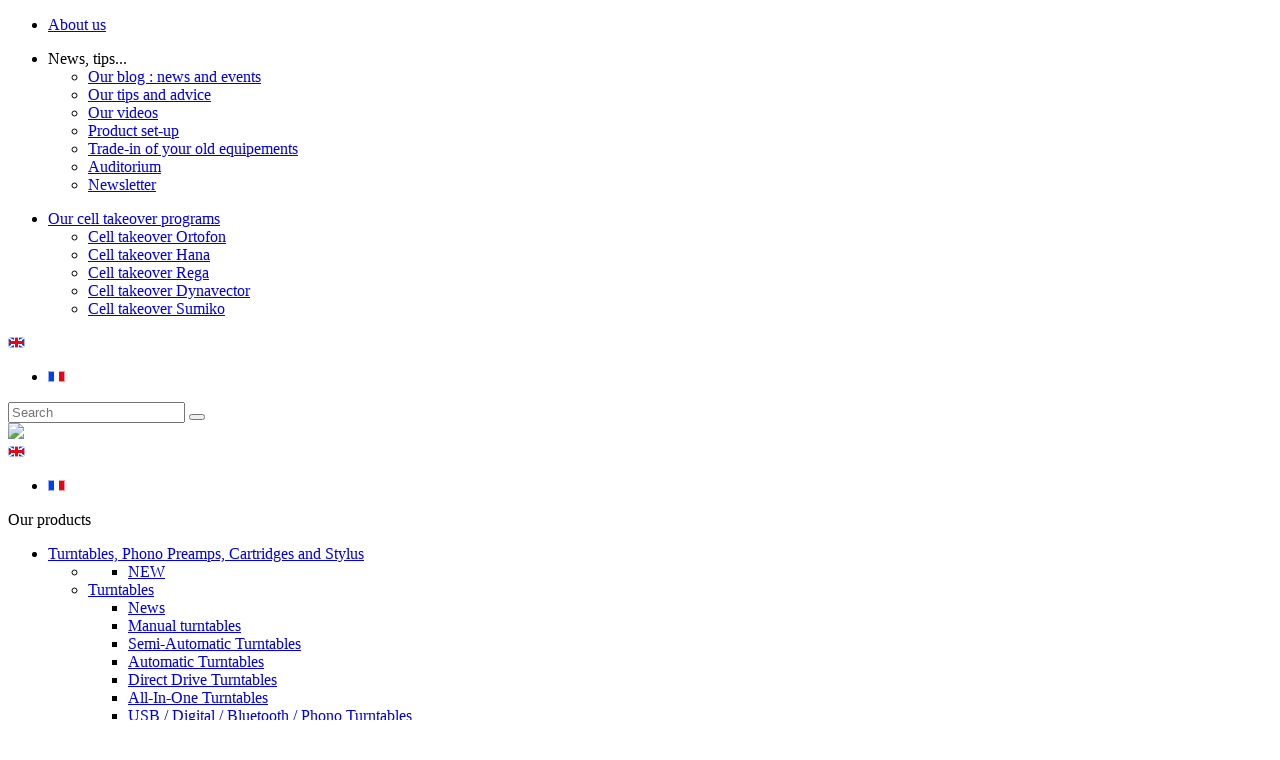

--- FILE ---
content_type: text/html; charset=utf-8
request_url: https://www.maplatine.com/en/discontinued-products/3972-pro-ject-speed-box-s2-speed-controller.html
body_size: 21849
content:
<!DOCTYPE HTML> <!--[if lt IE 7]><html class="no-js lt-ie9 lt-ie8 lt-ie7" lang="en-us"><![endif]--> <!--[if IE 7]><html class="no-js lt-ie9 lt-ie8 ie7" lang="en-us"><![endif]--> <!--[if IE 8]><html class="no-js lt-ie9 ie8" lang="en-us"><![endif]--> <!--[if gt IE 8]><html class="no-js ie9" lang="en-us"><![endif]--><html lang="en-us"><head><meta charset="utf-8" /><title>Pro-Ject Speed Box S2 speed controller Les produits arrêtés - Discover our offers maPlatine.com</title><script data-keepinline="true">kstgData = {"debug":0,"gtm_enabled":1,"cache_used":1,"currency":"EUR","select_item_selectors":[{"c":"article[data-id-product]","l":"a"},{"c":".ajax_block_product","l":"a"}],"add_shipping_info_btn_submit":"#order button[name=processCarrier]","add_shipping_info_selectors":[{"r":"#order .delivery_options_address .delivery_options .delivery_option","n":".delivery_option_name"}],"add_payment_info_selectors":[{"r":"#order .payment_module","n":".module-content p"}],"waitingTime":"0","isCheckout":0,"concatenateProductAttributeSeparator":"_","async":"aHR0cHM6Ly93d3cubWFwbGF0aW5lLmNvbS9lbi9tb2R1bGUva2l4ZWxsdGFnL2FzeW5jP2FqYXg9MSZpZF9jdXJyZW5jeT0x","isOpc":0,"automaticEvent":1,"currentList":null,"currentListId":null,"ecommPagetype":"product","extraEventsBefore":null,"extraEventsAfter":["{\"event\":\"view_item\"}"],"kevent":"kixelltag_page_view","settings":{"cookie_enable":1,"cdelay":390,"tce":0,"async":"aHR0cHM6Ly93d3cubWFwbGF0aW5lLmNvbS9lbi9tb2R1bGUva2l4ZWxsdGFnL2FzeW5jP2FqYXg9MSZpZF9jdXJyZW5jeT0x","is":3,"il":2,"scb":1,"wt":"0","cma":1,"ce":1},"content":{"sv":"See our partners \u2192","sp":"\u2190 See the purposes","vacf":"The partner requests your consent for:","tfsp":"In support of these activities, this site and our partners may also carry out the following data processing:","valicf":"The partner relies on its legitimate interest for:","vpt":"Privacy Policy","vpmct":"Learn more about the partner\u2019s legitimate interests","nvapp":"partners request your consent for this activity","nvaps":"partner requests your consent for this activity","nvalpp":"partners rely on their legitimate interest for this activity","nvalps":"partner relies on its legitimate interest for this activity","nvupp":"partners use this activity","nvups":"partner uses this activity","it":"Illustration(s):","ptct":"Technical cookies","ptctx":"This purpose is required by our site to function normally and cannot be disabled.","ptcc":"REQUIRED","vdplr":"days","vdsgl":"day","vhplr":"hours","vhsgl":"hour","vmplr":"minutes","vmsgl":"minute","vsplr":"seconds","vssgl":"second","vdr":"Data retention period:","vaspf":"Specific purposes:","vaf":"Features:","vasff":"Special features:","vdd":"Data processed by the partner:","vcma":"From your last interaction and for these activities, the partner may use stored cookies for a maximum duration of:","vcsm":"(see more)","cl":"Close","pcoti":"Information on storage technologies","pcon":"Name:","pcoty":"Type of storage:","pcoma":"Maximum retention period:","pcod":"Domain:","pcoa":"Related activities:","pcsli":"from your last interaction"},"variants":"aHR0cHM6Ly93d3cubWFwbGF0aW5lLmNvbS9lbi9tb2R1bGUva2l4ZWxsdGFnL3ZhcmlhbnRzP2FqYXg9MSZpZF9jdXJyZW5jeT0x"}; (function(w,d,s){ var f=d.getElementsByTagName(s)[0],j=d.createElement(s); j.async=true; j.src='https://www.maplatine.com/en//en/modules/kixelltag/views/js/kst-4.1.2.js';f.parentNode.insertBefore(j,f); })(window,document,'script'); var _KT=function(){var n=window;return{trigger:function(t,e,i){!function(t,e,i){if(void 0!==n.dataLayer){var o={event:void 0===t?"event":t};if(void 0!==e){for(const n in e)if(e.hasOwnProperty(n)){let t=e[n];o[n]=t}void 0!==i&&(o.eventTimeout=2e3,o.eventCallback=function(){document.location=i}),n.dataLayer.push(o)}}}(t,e,i)}}}(); var _K=function(){function c(e,t,n,o,i,v,a){void 0!==d.dataLayer&&((o={event:void 0===o?"kEvent":o}).eventCategory=void 0===n?"Ecommerce":n,void 0!==e&&(o.eventAction=e,"string"==typeof t&&(o.eventLabel=t),void 0!==a&&(o.eventValue=a),void 0!==i&&i&&(o.ecommerce=i),void 0!==v&&(o.eventTimeout=2e3,o.eventCallback=function(){document.location=v}),d.dataLayer.push(o),void 0!==d._mtm&&d._mtm.push(o)))}var d=window;return{t:function(e,t,n,o,i,v){c(e,t,n,o,null,i,v)},te:function(e,t,n,o,i,v,a){c(n=void 0===n?e:n,o,i,e,t,v,a)}}}(); var kstDL = {}; window.dataLayer = window.dataLayer || []; kstDL = {"s":{"cl":"en","cc":"EUR","pt":"product","ps":"200","pi":3972,"cm":1},"ecommerce":{"currency":"EUR","value":"149","items":[{"id":"3972_3508","item_id":"3972_3508","item_id_product":3972,"item_id_variant":3508,"item_ref":"MPLAMPR448","item_ref_variant":"MPLAMPR449","item_gmc":"MAP3972_3508EN","item_ean":"3701004530568","item_name":"Pro-Ject Speed Box S2 speed controller","item_category":"Discontinued Products","item_variant":"Colour Black","price":"149","quantity":1}]},"google_tag_params":{"enable":1,"ecomm_pagetype":"product","ecomm_prodid":"MAP3972_3508EN","ecomm_totalvalue":149,"ecomm_category":"Discontinued Products","ecomm_depth":2},"pixels":{"analytics":{"enable":1,"id":"G-030Z3J4PCN","id2":"G-HM9YSWCPLX"},"google_ads":{"enable":1,"conversion_id":"959830124","conversion_label":"n42aCNPuzIoBEOyw18kD","label_add_cart":"yrYyCI7P4ooBEOyw18kD","remarketing_enable":1},"facebook":{"enable":0},"twitter":{"enable":0},"pinterest":{"enable":0},"bing":{"enable":1,"uett":"5947116","pc":"Ecommerce","pl":"order complete"},"tiktok":{"enable":0},"snapchat":{"enable":0},"fathom":{"enable":0},"plausible":{"enable":0},"matomo":{"enable":0},"mautic":{"enable":0},"kelkoo":{"enable":0},"criteo":{"enable":0},"target_to_sell":{"enable":0}},"pageDepth":{"page":"product","fullDepth":{"depth1":"Discontinued Products","depth2":"Pro-Ject Speed Box S2 speed controller"},"depth":{"value":2,"name":"Pro-Ject Speed Box S2 speed controller"}}};dataLayer.push(kstDL); (function (w, d, s, l, i) { w[l] = w[l] || []; w[l].push({'gtm.start':new Date().getTime(), event: 'gtm.js'}); var f = d.getElementsByTagName(s)[0], j = d.createElement(s), dl = l != 'dataLayer' ? '&l=' + l : ''; j.async = true; j.src = 'https://kmxp.maplatine.com/vg26neq2tq6jqvm.js?aw=' + i + dl; f.parentNode.insertBefore(j, f); })(window, document, 'script', 'dataLayer', 'KTDBH9LD'); var kstAsyncRequest = new XMLHttpRequest(); kstAsyncRequest.onreadystatechange = function() { if (kstAsyncRequest.readyState == XMLHttpRequest.DONE ) { if (kstAsyncRequest.status == 200) { var data = kstAsyncRequest.responseText; var dataJson = undefined; try { dataJson = JSON.parse(data); } catch(e) { } window.dataLayer = window.dataLayer || []; if (typeof dataJson !== 'undefined' && dataJson) { if (1 && dataJson.hasOwnProperty('c') && typeof dataJson.c !== 'undefined' && dataJson.c !== null) { window.dataLayer = window.dataLayer || []; function ktConsent(){dataLayer.push(arguments);} ktConsent('set', 'developer_id.dODI1OT', true); ktConsent('consent', 'default', {"ad_storage":"denied","ad_user_data":"denied","ad_personalization":"denied","analytics_storage":"denied"}); if (JSON.stringify(dataJson.c) !== JSON.stringify({"ad_storage":"denied","ad_user_data":"denied","ad_personalization":"denied","analytics_storage":"denied"})) { ktConsent('consent', 'update', dataJson.c); } ktConsent('set', 'url_passthrough', true); } } kstDL = {"s":{"cl":"en","cc":"EUR","pt":"product","ps":"200","pi":3972,"cm":1},"ecommerce":{"currency":"EUR","value":"149","items":[{"id":"3972_3508","item_id":"3972_3508","item_id_product":3972,"item_id_variant":3508,"item_ref":"MPLAMPR448","item_ref_variant":"MPLAMPR449","item_gmc":"MAP3972_3508EN","item_ean":"3701004530568","item_name":"Pro-Ject Speed Box S2 speed controller","item_category":"Discontinued Products","item_variant":"Colour Black","price":"149","quantity":1}]},"google_tag_params":{"enable":1,"ecomm_pagetype":"product","ecomm_prodid":"MAP3972_3508EN","ecomm_totalvalue":149,"ecomm_category":"Discontinued Products","ecomm_depth":2},"pixels":{"analytics":{"enable":1,"id":"G-030Z3J4PCN","id2":"G-HM9YSWCPLX"},"google_ads":{"enable":1,"conversion_id":"959830124","conversion_label":"n42aCNPuzIoBEOyw18kD","label_add_cart":"yrYyCI7P4ooBEOyw18kD","remarketing_enable":1},"facebook":{"enable":0},"twitter":{"enable":0},"pinterest":{"enable":0},"bing":{"enable":1,"uett":"5947116","pc":"Ecommerce","pl":"order complete"},"tiktok":{"enable":0},"snapchat":{"enable":0},"fathom":{"enable":0},"plausible":{"enable":0},"matomo":{"enable":0},"mautic":{"enable":0},"kelkoo":{"enable":0},"criteo":{"enable":0},"target_to_sell":{"enable":0}},"pageDepth":{"page":"product","fullDepth":{"depth1":"Discontinued Products","depth2":"Pro-Ject Speed Box S2 speed controller"},"depth":{"value":2,"name":"Pro-Ject Speed Box S2 speed controller"}}}; dataLayer.push(kstDL); if (typeof dataJson !== 'undefined' && dataJson) { if (dataJson.hasOwnProperty('dl') && typeof dataJson.dl !== 'undefined' && dataJson.dl !== null) { window.dataLayer.push(dataJson.dl); kstDL = Object.assign(kstDL, dataJson.dl); } if (dataJson.hasOwnProperty('eeb') && typeof dataJson.eeb !== 'undefined' && dataJson.eeb !== null) { window.dataLayer.push(JSON.parse(dataJson.eeb)); } } dataLayer.push({ 'event': 'kixelltag_page_view' }); dataLayer.push({"event":"view_item"}); try { if (typeof dataJson !== 'undefined' && typeof dataJson.eea !== 'undefined' && dataJson.eea !== null) { window.dataLayer.push(JSON.parse(dataJson.eea)); } } catch(e) { } } } }; kstAsyncRequest.open("POST", atob("aHR0cHM6Ly93d3cubWFwbGF0aW5lLmNvbS9lbi9tb2R1bGUva2l4ZWxsdGFnL2FzeW5jP2FqYXg9MSZhY3Rpb249ZGw="), true); kstAsyncRequest.setRequestHeader('X-Requested-With', 'XMLHttpRequest'); kstAsyncRequest.setRequestHeader("Content-Type", "application/json;charset=UTF-8"); kstAsyncRequest.send();</script> <meta name="description" content="The Pro-Ject Speed Box S2 speed regulator is an upgrade of the famous Speed Box S. It is recommended with the majority of turntables that have an AC 16V synchronous motor. " /><meta name="generator" content="PrestaShop" /><meta name="robots" content="index,follow" /><meta name="viewport" content="width=device-width, minimum-scale=0.25, maximum-scale=1.6, initial-scale=1.0" /><meta name="apple-mobile-web-app-capable" content="yes" /><link rel="apple-touch-icon" sizes="57x57" href="/apple-touch-icon-57x57.png?v=1"><link rel="apple-touch-icon" sizes="60x60" href="/apple-touch-icon-60x60.png?v=1"><link rel="apple-touch-icon" sizes="72x72" href="/apple-touch-icon-72x72.png?v=1"><link rel="apple-touch-icon" sizes="76x76" href="/apple-touch-icon-76x76.png?v=1"><link rel="apple-touch-icon" sizes="114x114" href="/apple-touch-icon-114x114.png?v=1"><link rel="apple-touch-icon" sizes="120x120" href="/apple-touch-icon-120x120.png?v=1"><link rel="apple-touch-icon" sizes="144x144" href="/apple-touch-icon-144x144.png?v=1"><link rel="apple-touch-icon" sizes="152x152" href="/apple-touch-icon-152x152.png?v=1"><link rel="apple-touch-icon" sizes="180x180" href="/apple-touch-icon-180x180.png?v=1"><link rel="icon" type="image/png" href="/favicon-32x32.png?v=1" sizes="32x32"><link rel="icon" type="image/png" href="/favicon-96x96.png?v=1" sizes="96x96"><link rel="icon" type="image/png" href="/android-chrome-192x192.png?v=1" sizes="192x192"><link rel="icon" type="image/png" href="/favicon-16x16.png?v=1" sizes="16x16"><link rel="manifest" href="/manifest.json"><link rel="mask-icon" href="/safari-pinned-tab.svg?v=1" color="#ffffff"><meta name="msapplication-TileColor" content="#ffffff"><meta name="msapplication-TileImage" content="/mstile-144x144.png?v=1"><meta name="theme-color" content="#ffffff"><link rel="stylesheet" href="https://www.maplatine.com/en/themes/theme_nq/cache/v_173_7c4bcd7c726560601469499a00128524_all.css" type="text/css" media="all" /><link rel="stylesheet" href="https://www.maplatine.com/en/themes/theme_nq/cache/v_173_a15a1fab673ff1f744f67af5e1cb103a_print.css" type="text/css" media="print" /> <script async src="/en/modules/opartstat/views/js/saveSession.js"></script><meta property="og:type" content="product"/><meta property="og:title" content="Pro-Ject Speed Box S2 speed controller"/><meta property="og:site_name" content="maPlatine.com"/><meta property="og:image" content="https://www.maplatine.com/en/30048-nq_social_share/pro-ject-speed-box-s2-speed-controller.jpg"/><meta property="og:description" content="Speed controllerCompatible 16V AC motor33 and 45 RPM78 RPM possibility with specific pulley"/><meta property="og:url" content="https://www.maplatine.com/en/discontinued-products/3972-pro-ject-speed-box-s2-speed-controller.html"/><meta property="product:plural_title" content="Pro-Ject Speed Box S2 speed controller"/><meta property="product:price:amount" content="149"/><meta property="product:price:currency" content="EUR"/><meta name="title" content="Pro-Ject Speed Box S2 speed controller"/><link rel="image_src" href="https://www.maplatine.com/en/30048-nq_social_share/pro-ject-speed-box-s2-speed-controller.jpg"/><meta name="twitter:card" content="product"/><meta name="twitter:title" content="Pro-Ject Speed Box S2 speed controller"/><meta name="twitter:description" content="Speed controllerCompatible 16V AC motor33 and 45 RPM78 RPM possibility with specific pulley"/><meta name="twitter:image:src" content="https://www.maplatine.com/en/30048-nq_social_share/pro-ject-speed-box-s2-speed-controller.jpg"/><meta name="twitter:data1" content="149,00 €"/><meta name="twitter:label1" content="Price"/><meta name="twitter:data2" content="maPlatine.com"/><meta name="twitter:label2" content="Sold by"/><link rel="alternate" hreflang="fr" href="https://www.maplatine.com/fr/les-produits-arretes/3972-regulateur-de-vitesse-pro-ject-speed-box-s2.html" /><link rel="alternate" hreflang="en" href="https://www.maplatine.com/en/discontinued-products/3972-pro-ject-speed-box-s2-speed-controller.html" /> <script data-keepinline>(function(w, k) {w[k] = window[k] || function () { (window[k].q = window[k].q || []).push(arguments) }})(window, "doofinderApp")
    

    // Custom personalization:
    doofinderApp("config", "language", "en-us");
    doofinderApp("config", "currency", "EUR");</script> <script src="https://eu1-config.doofinder.com/2.x/93dce135-ffec-4f87-ac9a-5913b0c29893.js" async></script> <!--[if IE 8]> <script src="https://oss.maxcdn.com/libs/html5shiv/3.7.0/html5shiv.js"></script> <script src="https://oss.maxcdn.com/libs/respond.js/1.3.0/respond.min.js"></script> <![endif]--><link rel="canonical" href="https://www.maplatine.com/en/discontinued-products/3972-pro-ject-speed-box-s2-speed-controller.html" /><link rel="preconnect" href="https://example.com"><link rel="preconnect" href="https://www.bugherd.com"><link rel="preconnect" href="https://eu1-search.doofinder.com"><link rel="preconnect" href="https://cdn.doofinder.com"><link rel="preconnect" href="https://www.facebook.com"><link rel="preconnect" href="https://stats.g.doubleclick.net"><link rel="preconnect" href="https://cdnjs.cloudflare.com"><link rel="preconnect" href="https://googleads.g.doubleclick.net"><link rel="preconnect" href="https://bat.bing.com"><link rel="preconnect" href="https://www.google-analytics.com"><link rel="preconnect" href="https://www.google.fr"><link rel="preconnect" href="https://www.google.com"><link rel="preconnect" href="https://www.googleadservices.com"> </head><body id="product" class="page-product product-3972 product-pro-ject-speed-box-s2-speed-controller category-317 category-discontinued-products show-left-column hide-right-column lang_en"><noscript><iframe src="https://kmxp.maplatine.com/ns.html?id=KTDBH9LD&nojscript=true" height="0" width="0" style="display:none;visibility:hidden"></iframe></noscript><div id="page"><div class="header-container"> <header id="header"><div class="banner hidden-mobile hidden-tab"><div class="size-container center-box relative clearfix"><div id="cms-banner" class="clearfix"><ul class="banner-cms"><li><a href="https://www.maplatine.com/en/content/36-b">About us</a></li></ul><ul class="banner-categories"><li class="category-cms"> <span>News, tips...</span><ul class="category-children"> <span class="arrow-box"></span><li><a href="https://www.maplatine.com/blog/en/">Our blog : news and events</a></li><li><a href="https://www.maplatine.com/en/content/category/5-shopping-guides">Our tips and advice</a></li><li><a href="https://www.maplatine.com/en/content/category/12-assembly-and-maintenance-Advice">Our videos</a></li><li><a href="https://www.maplatine.com/blog/en/order-preparation-at-maplatine-com">Product set-up</a></li><li><a href="https://www.maplatine.com/en/content/271-trade-in-for-your-old-equipment">Trade-in of your old equipements</a></li><li><a href="https://www.maplatine.com/en/content/7-our-auditorium-in-Rennes">Auditorium</a></li><li><a href="https://www.maplatine.com/en/newsletter">Newsletter</a></li></ul></li></ul><ul class="banner-categories"><li class="category-cms"> <span><a href="https://www.maplatine.com/en/content/410-takeover-offers-from-phono-cells">Our cell takeover programs</a></span><ul class="category-children"> <span class="arrow-box"></span><li><a href="https://www.maplatine.com/blog/en/reprise-de-vos-cellules-mc-ortofon">Cell takeover Ortofon</a></li><li><a href="https://www.maplatine.com/blog/en/programme-de-reprise-des-cellules-hana">Cell takeover Hana</a></li><li><a href="https://www.maplatine.com/blog/en/takeover-bid-for-rega-phono-cartridges">Cell takeover Rega</a></li><li><a href="https://www.maplatine.com/blog/en/dynavector-phono-cartridge-trade-in-offer">Cell takeover Dynavector</a></li><li><a href="https://www.maplatine.com/blog/en/sumiko-mc-cartridge-trade-in-program">Cell takeover Sumiko</a></li></ul></li></ul></div><div id="languages-block-top"><div class="current"> <img src="https://www.maplatine.com/en/img/l/2.jpg" alt="English (United States)" width="17" height="11" /> <span class="icon-arrow-bottom"></span></div><ul id="first-languages" class="languages-block_ul"><li> <a href="https://www.maplatine.com/fr/les-produits-arretes/3972-regulateur-de-vitesse-pro-ject-speed-box-s2.html" title="Français (French)"> <img src="https://www.maplatine.com/en/img/l/1.jpg" /> </a></li></ul></div><div id="nq-social-banner" class="float-right"> <a class="_blank link_social social_facebook_footer" href="https://www.facebook.com/maplatine/" title="Facebook"> <span class="icon-facebook"></span> </a> <a class="_blank link_social social_twitter_footer" href="https://twitter.com/maplatinecom" title="Twitter"> <span class="icon-twitter"></span> </a> <a class="_blank link_social social_instagram_footer" href="https://www.instagram.com/maplatine/" title="Instagram"> <span class="icon-instagram"></span> </a> <a class="_blank link_social social_youtube_footer" href="https://www.youtube.com/user/maPlatine" title="Youtube"> <span class="icon-youtube"></span> </a></div></div></div><div class="main-header size-container center-box relative clearfix"><div id="side-menu-trigger" class="hidden-pc"><span class="icon-menu"></span></div><div id="side-menu" class="hidden-pc"><div class="scrollable-content"><div id="search_block_top"><form method="post" action="https://www.maplatine.com/en/search" class="searchbox"> <label for="search_query_top"></label> <input type="hidden" name="controller" value="search" /> <input type="hidden" name="orderby" value="position" /> <input type="hidden" name="orderway" value="desc" /> <input class="search_query" type="text" id="search_query_top" name="search_query" value="" placeholder="Search" /> <button type="submit" name="submit_search" value="" class="search-submit icon-glass"></button></form></div><div id="mobile-links-bar"><div class="link-block"> <a class="mdc_addcontent_faq_link" href="https://www.maplatine.com/en/faq"> <img src="/themes/theme_nq/img/icon/question.png" width="20px"/> </a></div><div class="link-block"> <a href="https://www.maplatine.com/en/contact-us"> <span class="icon-phone"></span> </a></div><div class="link-block"> <a href="https://www.maplatine.com/en/my-account"> <span class="icon-account"></span> </a></div><div class="link-block"> <a href="https://www.maplatine.com/en/order"> <span class="icon-bag"></span> </a></div><div id="languages-block-mobile" class="link-block"><div class="current"> <img src="https://www.maplatine.com/en/img/l/2.jpg" /></div><ul id="first-languages" class="languages-dropdown"><li> <a href="https://www.maplatine.com/fr/les-produits-arretes/3972-regulateur-de-vitesse-pro-ject-speed-box-s2.html" title="Français (French)"> <img src="https://www.maplatine.com/en/img/l/1.jpg" /> </a></li></ul></div></div><div id="nq_navigation_mobile" class="mobile-nav-block"><p class="nav-title"> <span class="nav-letters">Our products</span> <span class="nav-line"></span></p><ul id="menu" class="menu"><li class="menu-trigger"> <a href="https://www.maplatine.com/en/6-turntables-phono-preamps-cartridges-and-stylus"> Turntables, Phono Preamps, Cartridges and Stylus </a><ul class="submenu"><li class="children block_column"><ul class="subsubmenu clearfix"><li class="nouveautes"><a href="https://www.maplatine.com/en/6-turntables-phono-preamps-cartridges-and-stylus?selected_filters=nouveaute-oui">NEW</a></li></ul></li><li class="children block_column"> <a href="javascript:;" class="title">Turntables</a><ul class="subsubmenu clearfix"><li class="menu-link-news"><a href="/en/6-turntables-phono-preamps-cartridges-and-stylus#/new_product-yes">News</a></li><li><a href="https://www.maplatine.com/en/25-manual-turntables">Manual turntables</a></li><li><a href="https://www.maplatine.com/en/38-semi-automatic-turntables">Semi-Automatic Turntables</a></li><li><a href="https://www.maplatine.com/en/48-automatic-turntables">Automatic Turntables</a></li><li><a href="https://www.maplatine.com/en/361-direct-drive-turntables">Direct Drive Turntables</a></li><li><a href="https://www.maplatine.com/en/42-all-in-one-turntables">All-In-One Turntables</a></li><li><a href="https://www.maplatine.com/en/41-usb-digital-bluetooth-phono-turntables">USB / Digital / Bluetooth / Phono Turntables</a></li><li><a href="https://www.maplatine.com/en/315-ready-to-listen-packages">&lsquo;Ready To Listen&rsquo; Packages</a></li><li class="mdc_menu_link_manufacturer"><a href="/en/25-manual-turntables#/manufacturer-clearaudio">Clearaudio manual turntables</a></li><li class="mdc_menu_link_manufacturer"><a href="/en/25-manual-turntables#/manufacturer-mofi">MoFi manual turntables</a></li><li class="mdc_menu_link_manufacturer"><a href="/en/25-manual-turntables#/manufacturer-pro_ject ">Pro-Ject manual turntables</a></li><li class="mdc_menu_link_manufacturer"><a href="/en/25-manual-turntables#/manufacturer-rega">Rega manual turntables</a></li><li class="mdc_menu_link_manufacturer"><a href="/en/25-manual-turntables#/manufacturer-technics">Technics manual turntables</a></li><li class="mdc_menu_link_manufacturer"><a href="/en/25-manual-turntables#/manufacturer-thorens">Thorens manual turntables</a></li></ul></li><li class="children block_column"> <a href="javascript:;" class="title">Phono preamplifier</a><ul class="subsubmenu clearfix"><li class="menu-link-news"><a href="/en/6-turntables-phono-preamps-cartridges-and-stylus#/new_product-yes">News</a></li><li><a href="https://www.maplatine.com/en/17-phono-preamplifiers">Phono Preamplifiers</a></li><li><a href="https://www.maplatine.com/en/43-usb-digital-bluetooth-phono-preamplifiers">USB - Digital - Bluetooth Phono Preamplifiers</a></li><li><a href="https://www.maplatine.com/en/36-mc-step-up-transformer">MC step-up transformer</a></li><li><a href="https://www.maplatine.com/en/45-speed-control">Speed Control</a></li><li><a href="https://www.maplatine.com/en/13-power-supply">Power Supply</a></li><li class="mdc_menu_link_manufacturer"><a href="/en/17-phono-preamplifiers#/manufacturer-lehmann_audio">Lehmann Audio phono preamp</a></li><li class="mdc_menu_link_manufacturer"><a href="/en/17-phono-preamplifiers#/manufacturer-musical_fidelity">Musical Fidelity phono preamp</a></li><li class="mdc_menu_link_manufacturer"><a href="/en/17-phono-preamplifiers#/manufacturer-pro_ject ">Pro-Ject phono preamp</a></li></ul></li><li class="children block_column"> <a href="javascript:;" class="title">Cartridges &amp; stylus</a><ul class="subsubmenu clearfix"><li class="menu-link-news"><a href="/en/6-turntables-phono-preamps-cartridges-and-stylus#/new_product-yes">News</a></li><li><a href="https://www.maplatine.com/en/28-mm-cartridges">MM Cartridges</a></li><li><a href="https://www.maplatine.com/en/56-t4p-p-mount-cartridges">T4P P-Mount Cartridges</a></li><li><a href="https://www.maplatine.com/en/24-low-output-mc-cartridges">Low Output MC Cartridges</a></li><li><a href="https://www.maplatine.com/en/34-high-output-mc-cartridges">High Output MC Cartridges</a></li><li><a href="https://www.maplatine.com/en/27-mono-and-78T-cartridges">Mono and 78T Cartridges</a></li><li><a href="https://www.maplatine.com/en/33-dj-cartridges-and-stylus">DJ Cartridges and Stylus</a></li><li><a href="https://www.maplatine.com/en/35-headshells">Headshells</a></li><li><a href="https://www.maplatine.com/en/31-stylus">Stylus</a></li><li class="mdc_menu_link_manufacturer"><a href="/en/28-mm-cartridges#/manufacturer-audio_technica ">Audio Technica MM cartridges </a></li><li class="mdc_menu_link_manufacturer"><a href="/en/28-mm-cartridges#/manufacturer-clearaudio">Clearaudio MM cartridges</a></li><li class="mdc_menu_link_manufacturer"><a href="/en/28-mm-cartridges#/manufacturer-grado">Grado MM cartridges</a></li><li class="mdc_menu_link_manufacturer"><a href="/en/24-low-output-mc-cartridges#/manufacturer-ortofon">Ortofon MC low input MC cartridges</a></li></ul></li></ul><ul class="image-push"><li class="image last_item"> <img class="lazyload" loading="lazy" data-src="https://www.maplatine.com/modules/nq_navigation/images/13c4354dfb79d568980f9079df7bfc65.jpg" alt="How do I choose a turntable ?" width="230"/> <span class="push-name">How do I choose a turntable ?</span> <a href="/en/content/184-how-do-choose-a-turntable-questions-to-ask-before-purchase" class="button">Discover</a></li></ul></li><li class="menu-trigger"> <a href="https://www.maplatine.com/en/7-turntable-accessories-vinyls-cleaning"> Turntable accessories, vinyls, cleaning </a><ul class="submenu"><li class="children block_column"><ul class="subsubmenu clearfix"><li class="nouveautes"><a href="https://www.maplatine.com/en/7-turntable-accessories-vinyls-cleaning?selected_filters=nouveaute-oui">NEW</a></li></ul></li><li class="children block_column"> <a href="javascript:;" class="title">Accessories for turntables</a><ul class="subsubmenu clearfix"><li class="menu-link-news"><a href="/en/7-turntable-accessories-vinyls-cleaning#/new_product-yes">News</a></li><li><a href="https://www.maplatine.com/en/39-belts-and-drive">Belts and Drive</a></li><li><a href="https://www.maplatine.com/en/370-cleaning-products-for-cartridges-styli">Cleaning products for cartridges, styli...</a></li><li><a href="https://www.maplatine.com/en/49-upgrade-kits-and-motors">Upgrade Kits and Motors</a></li><li><a href="https://www.maplatine.com/en/47-dust-covers-and-hinges">Dust Covers and Hinges</a></li><li><a href="https://www.maplatine.com/en/40-platter-mats-and-platters">Platter Mats and Platters</a></li><li><a href="https://www.maplatine.com/en/44-record-clamps">Record Clamps</a></li><li><a href="https://www.maplatine.com/en/37-tonearms-and-accessories">Tonearms and Accessories</a></li><li><a href="https://www.maplatine.com/en/23-setup-kits-and-oils">Setup Kits and Oils</a></li><li><a href="https://www.maplatine.com/en/32-wall-mounts">Wall Mounts</a></li><li><a href="https://www.maplatine.com/en/15-cones-feet-and-decoupling">Cones, feet and decoupling</a></li></ul></li><li class="children block_column"> <a href="javascript:;" class="title">Vinyls </a><ul class="subsubmenu clearfix"><li class="menu-link-news"><a href="/en/7-turntable-accessories-vinyls-cleaning#/new_product-yes">News</a></li><li><a href="https://www.maplatine.com/en/398-all">All vinyl records</a></li><li><a href="https://www.maplatine.com/en/367-audiophile-vinyl-records-pop-rock-country-metal">Audiophile vinyl records Pop, rock, country, metal...</a></li><li><a href="https://www.maplatine.com/en/383-jazz-audiophile-records">Jazz audiophile &nbsp;records</a></li><li><a href="https://www.maplatine.com/en/384-classical-audiophile-records">Classical audiophile records</a></li><li><a href="https://www.maplatine.com/en/385-soul-hip-hop-audiophile-vinyl-records">Soul, Hip-hop audiophile vinyl records</a></li><li><a href="https://www.maplatine.com/en/399-vinyles-audiophiles-blues">Blues audiophile vinyl records</a></li><li><a href="https://www.maplatine.com/en/381-pop-rock-country-metal-vinyl-records">Pop, rock, country, metal... vinyl records</a></li><li><a href="https://www.maplatine.com/en/386-jazz-vinyl-records">Jazz vinyl records</a></li><li><a href="https://www.maplatine.com/en/387-classical-vinyl-records">Classical vinyl records</a></li><li><a href="https://www.maplatine.com/en/388-soul-hip-hop-vinyl-records">Soul, Hip-hop vinyl records</a></li><li class="mdc_menu_link_manufacturer"><a href="/en/7-turntable-accessories-vinyls-cleaning#/manufacturer-mofi ">MoFi vinyl records</a></li></ul></li><li class="children block_column"> <a href="javascript:;" class="title">Maintenance and storage of vinyl records</a><ul class="subsubmenu clearfix"><li class="menu-link-news"><a href="/en/7-turntable-accessories-vinyls-cleaning#/new_product-yes">News</a></li><li><a href="https://www.maplatine.com/en/46-record-cleaning-machines">Record Cleaning Machines</a></li><li><a href="https://www.maplatine.com/en/368-accessories-for-record-cleaning-machines">Accessories for record cleaning machines</a></li><li><a href="https://www.maplatine.com/en/18-brushes-cleaning-products-for-vinyls">Brushes and cleaning products for vinyls</a></li><li><a href="https://www.maplatine.com/en/50-vinyl-record-sleeves">Record Sleeves and record boxes</a></li><li><a href="https://www.maplatine.com/en/389-vinyl-care-accessory-packs">Vinyl care accessory packs</a></li><li><a href="https://www.maplatine.com/en/369-45-rpm-adapters">45 RPM adapters</a></li><li class="mdc_menu_link_manufacturer"><a href="/en/46-machines-a-laver#/manufacturer-audio_desk_systeme ">Audio Desk Systeme record cleaning machines</a></li><li class="mdc_menu_link_manufacturer"><a href="/en/46-record-cleaning-machines#/manufacturer-clearaudio">Clearaudio record cleaning machines</a></li><li class="mdc_menu_link_manufacturer"><a href="/en/46-record-cleaning-machines#/manufacturer-degritter">Degritter record cleaning machines</a></li><li class="mdc_menu_link_manufacturer"><a href="/en/46-record-cleaning-machines#/manufacturer-okki_nokki">Okki Nokki record cleaning machines</a></li><li class="mdc_menu_link_manufacturer"><a href="/en/46-record-cleaning-machines#/manufacturer-pro_ject">Pro-Ject record cleaning machines</a></li></ul></li></ul><ul class="image-push"><li class="image last_item"> <img class="lazyload" loading="lazy" data-src="https://www.maplatine.com/modules/nq_navigation/images/ec48158d2bf630d977a964d0fce5ca9a.jpg" alt="How do I take care of my records?" width="230"/> <span class="push-name">How do I take care of my records?</span> <a href="https://www.maplatine.com/en/content/110-cleaning-your-records-" class="button">Discover</a></li></ul></li><li class="menu-trigger"> <a href="https://www.maplatine.com/en/8-audio-and-phono-cables-power-filters-"> Audio and Phono cables, power filters... </a><ul class="submenu"><li class="children block_column"><ul class="subsubmenu clearfix"><li class="nouveautes"><a href="https://www.maplatine.com/en/8-audio-and-phono-cables-power-filters-?selected_filters=nouveaute-oui">NEW</a></li></ul></li><li class="children block_column"><ul class="subsubmenu clearfix"></ul></li><li class="children block_column"> <a href="javascript:;" class="title">Audio and Phono cables, power filters...</a><ul class="subsubmenu clearfix"><li class="menu-link-news"><a href="/en/8-audio-and-phono-cables-power-filters-#/new_product-yes">News</a></li><li><a href="https://www.maplatine.com/en/19-phono-cables">Phono cables</a></li><li><a href="https://www.maplatine.com/en/21-tonearm-cables-and-connectors">Tonearm Cables and Connectors</a></li><li><a href="https://www.maplatine.com/en/52-rca-interconnect-cables">RCA interconnect cables</a></li><li><a href="https://www.maplatine.com/en/390-xlr-interconnect-audio-cables">XLR Interconnect audio cables</a></li><li><a href="https://www.maplatine.com/en/358-coaxial-digital-cables">Coaxial digital cables</a></li><li><a href="https://www.maplatine.com/en/54-digital-cables-optical-usb-and-rj45">Digital Cables: optical, USB and RJ45</a></li><li><a href="https://www.maplatine.com/en/51-other-cable">Other cables</a></li><li><a href="https://www.maplatine.com/en/357-speaker-cables-banana-and-fork-connectors">Speaker Cables, Banana and Fork connectors</a></li><li><a href="https://www.maplatine.com/en/20-power-cables">Power cables</a></li><li><a href="https://www.maplatine.com/en/53-plugs-power-filters-and-multi-sockets">Plugs, power filters and Multi-Sockets</a></li><li class="mdc_menu_link_manufacturer"><a href="/en/8-audio-and-phono-cables-power-filters-#/manufacturer-audioquest ">Audioquest audio cables</a></li><li class="mdc_menu_link_manufacturer"><a href="/en/8-audio-and-phono-cables-power-filters-#/manufacturer-transparent">Transparent audio cables</a></li><li class="mdc_menu_link_manufacturer"><a href="/en/8-audio-and-phono-cables-power-filters-#/manufacturer-viard_audio">Viard Audio audio cables</a></li></ul></li></ul><ul class="image-push"><li class="image last_item"> <img class="lazyload" loading="lazy" data-src="https://www.maplatine.com/modules/nq_navigation/images/cd4de8f04c52dea409395304391da2f1.jpg" alt="The different types of Hi-Fi cables and their role" width="230"/> <span class="push-name">The different types of Hi-Fi cables and their role</span> <a href="https://www.maplatine.com/en/content/351-hifi-cables-different-types-and-role" class="button">Discover</a></li></ul></li><li class="menu-trigger"> <a href="https://www.maplatine.com/en/9-hifi-speakers-subwoofers-headphones"> HiFi speakers, subwoofers, headphones </a><ul class="submenu"><li class="children block_column"><ul class="subsubmenu clearfix"><li class="nouveautes"><a href="https://www.maplatine.com/en/9-hifi-speakers-subwoofers-headphones?selected_filters=nouveaute-oui">NEW</a></li></ul></li><li class="children block_column"> <a href="javascript:;" class="title">HiFi speakers</a><ul class="subsubmenu clearfix"><li class="menu-link-news"><a href="/en/9-hifi-speakers-subwoofers-headphones#/new_product-yes">News</a></li><li><a href="https://www.maplatine.com/en/351-hi-fi-speakers">Hi-Fi Speakers</a></li><li><a href="https://www.maplatine.com/en/380-active-monitoring-speakers">Active monitoring speakers</a></li><li><a href="https://www.maplatine.com/en/392-wireless-speakers">Wireless speakers</a></li><li><a href="https://www.maplatine.com/en/382-subwoofers">Subwoofers</a></li><li><a href="https://www.maplatine.com/en/352-other-speakers">Other Speakers</a></li><li><a href="https://www.maplatine.com/en/393-speaker-stand-">Speaker stand </a></li><li><a href="https://www.maplatine.com/en/372-amp-speakers-packages">Amp &amp; speakers packages</a></li><li class="mdc_menu_link_manufacturer"><a href="/en/351-hi-fi-speakers#/manufacturer-bw">B&amp;W Hi-Fi Speakers</a></li><li class="mdc_menu_link_manufacturer"><a href="/en/351-hi-fi-speakers#/manufacturer-davis_acoustics">Davis Acoustics Hi-Fi Speakers</a></li><li class="mdc_menu_link_manufacturer"><a href="/en/351-hi-fi-speakers#/manufacturer-pro_ject">Pro-Ject Hi-Fi Speakers</a></li><li class="mdc_menu_link_manufacturer"><a href="/en/351-hi-fi-speakers#/manufacturer-sonus_faber">Sonus Faber Hi-Fi Speakers</a></li></ul></li><li class="children block_column"> <a href="javascript:;" class="title">Hi-Fi headphones and headphone amplifiers</a><ul class="subsubmenu clearfix"><li class="menu-link-news"><a href="/en/9-hifi-speakers-subwoofers-headphones#/new_product-yes">News</a></li><li><a href="https://www.maplatine.com/en/29-hi-fi-headphones">Hi-Fi Headphones</a></li><li><a href="https://www.maplatine.com/en/30-headphone-amplifier">Headphone Amplifier</a></li><li><a href="https://www.maplatine.com/en/394-hi-fi-headphones-accessories">Hi-Fi headphones accessories</a></li><li class="mdc_menu_link_manufacturer"><a href="/en/29-hi-fi-headphones#/manufacturer-focal">Focal Hi-Fi headphones</a></li><li class="mdc_menu_link_manufacturer"><a href="/en/29-hi-fi-headphones#/manufacturer-grado">Grado Hi-Fi headphones</a></li></ul></li></ul><ul class="image-push"><li class="image last_item"> <img class="lazyload" loading="lazy" data-src="https://www.maplatine.com/modules/nq_navigation/images/bc5cd536d0060516de2e4b53d29fa4ed.jpg" alt="How to choose your Hi-Fi speakers?" width="230"/> <span class="push-name">How to choose your Hi-Fi speakers?</span> <a href="https://www.maplatine.com/en/content/331-how-to-choose-your-hi-fi-speakers-" class="button">Discover</a></li></ul></li><li class="menu-trigger"> <a href="https://www.maplatine.com/en/366-integrated-amplifiers-preamplifiers-audio-tubes"> Integrated Amplifiers, Preamplifiers, Audio tubes... </a><ul class="submenu"><li class="children block_column"><ul class="subsubmenu clearfix"><li class="nouveautes"><a href="https://www.maplatine.com/en/366-integrated-amplifiers-preamplifiers-audio-tubes?selected_filters=nouveaute-oui">NEW</a></li></ul></li><li class="children block_column"> <a href="javascript:;" class="title">Integrated Amplifiers</a><ul class="subsubmenu clearfix"><li class="menu-link-news"><a href="/en/366-integrated-amplifiers-preamplifiers-audio-tubes#/new_product-yes">News</a></li><li><a href="https://www.maplatine.com/en/353-integrated-amplifiers">Integrated amplifiers</a></li><li><a href="https://www.maplatine.com/en/395-power-amplifiers">Power amplifiers</a></li><li><a href="https://www.maplatine.com/en/55-preamplifiers">Preamplifiers</a></li><li><a href="https://www.maplatine.com/en/356-all-in-one-amplifier">All-In-One amplifier</a></li><li><a href="https://www.maplatine.com/en/372-amp-speakers-packages">Amp &amp; speakers packages</a></li><li class="mdc_menu_link_manufacturer"><a href="/en/366-integrated-amplifiers-preamplifiers-audio-tubes#/manufacturer-cambridge_audio">Cambridge Audio amplifiers</a></li><li class="mdc_menu_link_manufacturer"><a href="/en/366-integrated-amplifiers-preamplifiers-audio-tubes#/manufacturer-denon ">Denon amplifiers</a></li><li class="mdc_menu_link_manufacturer"><a href="/en/366-integrated-amplifiers-preamplifiers-audio-tubes#/manufacturer-marantz">Marantz amplifiers</a></li><li class="mdc_menu_link_manufacturer"><a href="/en/366-integrated-amplifiers-preamplifiers-audio-tubes#/manufacturer-mc_intosh ">McIntosh amplifiers</a></li><li class="mdc_menu_link_manufacturer"><a href="/en/366-integrated-amplifiers-preamplifiers-audio-tubes#/manufacturer-musical_fidelity">Musical Fidelity amplifiers</a></li></ul></li><li class="children block_column"> <a href="javascript:;" class="title">Audio tubes, HIFI accessories</a><ul class="subsubmenu clearfix"><li class="menu-link-news"><a href="/en/366-integrated-amplifiers-preamplifiers-audio-tubes#/new_product-yes">News</a></li><li><a href="https://www.maplatine.com/en/26-audio-tubes">Audio tubes</a></li><li><a href="https://www.maplatine.com/en/396-optional-cards">Optional cards</a></li><li><a href="https://www.maplatine.com/en/355-hi-fi-furniture">Hi-Fi furniture</a></li><li><a href="https://www.maplatine.com/en/371-hi-fi-accessories">Hi-Fi accessories</a></li></ul></li></ul><ul class="image-push"><li class="image last_item"> <img class="lazyload" loading="lazy" data-src="https://www.maplatine.com/modules/nq_navigation/images/461eedbf63f3a9dfd2cbc442b8f01b89.jpg" alt="How do you choose the amplifier? " width="230"/> <span class="push-name">How do you choose the amplifier? </span> <a href="https://www.maplatine.com/en/content/270-how-do-you-choose-the-amplifier" class="button">Discover</a></li></ul></li><li class="menu-trigger mdc_wdth_32"> <a href="https://www.maplatine.com/en/10-audio-sources-cd-players-streamers-dac"> Audio Sources: CD players, streamers, DAC... </a><ul class="submenu"><li class="children block_column"><ul class="subsubmenu clearfix"><li class="nouveautes"><a href="https://www.maplatine.com/en/10-audio-sources-cd-players-streamers-dac?selected_filters=nouveaute-oui">NEW</a></li></ul></li><li class="children block_column"><ul class="subsubmenu clearfix"></ul></li><li class="children block_column"><ul class="subsubmenu clearfix"></ul></li><li class="children block_column"> <a href="javascript:;" class="title">Audio Sources: CD players, streamers, DAC...</a><ul class="subsubmenu clearfix"><li class="menu-link-news"><a href="/en/10-audio-sources-cd-players-streamers-dac#/new_product-yes">News</a></li><li><a href="https://www.maplatine.com/en/375-cd-players-cd-transports">CD players / CD transports</a></li><li><a href="https://www.maplatine.com/en/376-network-players">Network players</a></li><li><a href="https://www.maplatine.com/en/397-dac">DAC</a></li><li><a href="https://www.maplatine.com/en/377-bluetooth-receivers">Bluetooth receivers</a></li><li><a href="https://www.maplatine.com/en/378-tuner-radio">Tuner / Radio</a></li><li><a href="https://www.maplatine.com/en/371-hi-fi-accessories">Hi-Fi accessories</a></li><li class="mdc_menu_link_manufacturer"><a href="/en/397-dac#/manufacturer-atoll_electronique">Atoll DAC</a></li><li class="mdc_menu_link_manufacturer"><a href="/en/375-cd-players-cd-transports#/manufacturer-rega">Rega CD players</a></li><li class="mdc_menu_link_manufacturer"><a href="/en/376-network-players#/manufacturer-bluesound">Bluesound network players</a></li><li class="mdc_menu_link_manufacturer"><a href="/en/376-network-players#/manufacturer-octavio">Octavio network players</a></li></ul></li></ul><ul class="image-push"><li class="image last_item"> <img class="lazyload" loading="lazy" data-src="https://www.maplatine.com/modules/nq_navigation/images/be4bc07b462bcfb6a17ef4b6c47de097.jpg" alt="How do you choose your dematerialized equipment?" width="230"/> <span class="push-name">How do you choose your dematerialized equipment?</span> <a href="https://www.maplatine.com/en/content/363-how-to-choose-your-dematerialized-equipment" class="button">Discover</a></li></ul></li><li class="menu-trigger mdc_wdth_25"> <a href="https://www.maplatine.com/en/334-hifi-furniture-wall-mounts-accessories"> HiFi furniture, wall mounts &amp; accessories </a><ul class="submenu"><li class="children block_column"><ul class="subsubmenu clearfix"></ul></li><li class="children block_column"><ul class="subsubmenu clearfix"></ul></li><li class="children block_column"> <a href="javascript:;" class="title">HiFi furniture, wall mounts &amp; accessories</a><ul class="subsubmenu clearfix"><li class="menu-link-news"><a href="/en/334-hifi-furniture-wall-mounts-accessories#/new_product-yes">News</a></li><li><a href="https://www.maplatine.com/en/355-hi-fi-furniture">Hi-Fi furniture</a></li><li><a href="https://www.maplatine.com/en/393-speaker-stand-">Speaker stand </a></li><li><a href="https://www.maplatine.com/en/371-hi-fi-accessories">Hi-Fi accessories</a></li><li><a href="https://www.maplatine.com/en/32-wall-mounts">Wall Mounts</a></li><li><a href="https://www.maplatine.com/en/15-cones-feet-and-decoupling">Cones, feet and decoupling</a></li><li><a href="https://www.maplatine.com/en/26-audio-tubes">Audio tubes</a></li><li><a href="https://www.maplatine.com/en/379-books">Books</a></li><li class="mdc_menu_link_manufacturer"><a href="/en/355-hi-fi-furniture#/manufacturer-norstone">Norstone Hi-Fi furniture</a></li><li class="mdc_menu_link_manufacturer"><a href="/en/32-wall-mounts#/manufacturer-rega">Rega wall mounts</a></li></ul></li></ul><ul class="image-push"><li class="image last_item"> <img class="lazyload" loading="lazy" data-src="https://www.maplatine.com/modules/nq_navigation/images/6ead62131d22da86848cf6107e4cc1df.jpg" alt="How to place your Hi-Fi devices?" width="230"/> <span class="push-name">How to place your Hi-Fi devices?</span> <a href="https://www.maplatine.com/en/content/358-how-to-place-your-hi-fi-devices" class="button">Discover</a></li></ul></li><li class="menu-trigger"> <a href="https://www.maplatine.com/en/11-our-special-deals"> Our special deals </a><ul class="submenu"><li class="children block_column"><ul class="subsubmenu clearfix"><li class="nouveautes"><a href="https://www.maplatine.com/en/11-our-special-deals?selected_filters=nouveaute-oui">NEW</a></li></ul></li><li class="children block_column"><ul class="subsubmenu clearfix"></ul></li><li class="children block_column"><ul class="subsubmenu clearfix"></ul></li><li class="children block_column"> <a href="javascript:;" class="title">Our special deals</a><ul class="subsubmenu clearfix"><li class="menu-link-news"><a href="/en/11-our-special-deals#/new_product-yes">News</a></li><li><a href="https://www.maplatine.com/en/57-maplatinecom-second-hand-deals">maPlatine.com Second-Hand Deals</a></li><li><a href="https://www.maplatine.com/en/326-discontinued-items">Discontinued Items</a></li><li><a href="https://www.maplatine.com/en/360-special-offers">Special Offers</a></li><li><a href="https://www.maplatine.com/en/315-ready-to-listen-packages">&lsquo;Ready To Listen&rsquo; Packages</a></li><li><a href="https://www.maplatine.com/en/372-amp-speakers-packages">Amp &amp; speakers packages</a></li></ul></li></ul><ul class="image-push"><li class="image last_item"> <img class="lazyload" loading="lazy" data-src="https://www.maplatine.com/modules/nq_navigation/images/94a1650f10b2c482c686f3660e5ce2b3.jpg" alt="How to build a complete Hi-Fi system?" width="230"/> <span class="push-name">How to build a complete Hi-Fi system?</span> <a href="https://www.maplatine.com/en/content/347-how-to-build-complete-hifi-system-questions-to-ask-before-making-purchase" class="button">Discover</a></li></ul></li></ul></div><div id="mobile-banner" class="clearfix"><div class="links-block"><p class="links-title"> <span class="links-letters">Team maPlatine.com</span> <span class="links-line"></span></p><ul class="banner-cms"><li><a href="https://www.maplatine.com/en/content/36-b">About us</a></li></ul></div><div class="links-block"><p class="links-title"> <span class="links-letters">Services</span> <span class="links-line"></span></p><ul class="banner-categories"><li><a href="https://www.maplatine.com/blog/en/">Blog : news and events</a></li><li><a href="https://www.maplatine.com/en/content/category/5-shopping-guides">Our tips and advice</a></li><li><a href="https://www.maplatine.com/en/content/category/12-assembly-and-maintenance-Advice">Our videos</a></li><li><a href="https://www.maplatine.com/blog/en/order-preparation-at-maplatine-com">Product set-up</a></li><li><a href="https://www.maplatine.com/en/content/271-trade-in-for-your-old-equipment">Trade-in of your old equipements</a></li><li><a href="https://www.maplatine.com/en/content/7-our-auditorium-in-Rennes">Auditorium</a></li></ul></div></div><div id="nq-social-mobile"><div class="trigger-container"> <a href="https://www.maplatine.com/en/contact-us" class="trigger-btn phone-btn"><span class="icon-letter"></span></a> <span class="trigger-btn social-trigger"><span class="icon-share"></span></span></div><div class="social-dropdown"><div class="social-dropdown-inner"> <a class="_blank link_social social_facebook_footer" href="https://www.facebook.com/maplatine/" title="Facebook"> <span class="icon-facebook"></span> </a> <a class="_blank link_social social_twitter_footer" href="https://twitter.com/maplatinecom" title="Twitter"> <span class="icon-twitter"></span> </a> <a class="_blank link_social social_instagram_footer" href="https://www.instagram.com/maplatine/" title="Instagram"> <span class="icon-instagram"></span> </a> <a class="_blank link_social social_youtube_footer" href="https://www.youtube.com/user/maPlatine" title="Youtube"> <span class="icon-youtube"></span> </a></div></div></div></div></div><div id="header-logo"><p id="logo-headline">All our turntables are set up and tested before shipping</p> <a href="https://www.maplatine.com/en/" title="maPlatine.com"> <img class="logo img-responsive" src="https://www.maplatine.com/en/themes/theme_nq/img/logo.png" alt="maPlatine.com" width="250" height="84" /><p class="logo-subline hidden-mobile hidden-tab">The turntable and Hi-FI <span class="red-span">specialist</span> since 1998</p> </a></div><div id="search_block_top"><form method="post" action="https://www.maplatine.com/en/search" class="searchbox"> <label for="search_query_top"></label> <input type="hidden" name="controller" value="search" /> <input type="hidden" name="orderby" value="position" /> <input type="hidden" name="orderway" value="desc" /> <input class="search_query" type="text" id="search_query_top" name="search_query" value="" placeholder="Search" /> <button type="submit" name="submit_search" value="" class="search-submit icon-glass"></button></form></div><div class="blockcart-container clearfix"><div class="additional-content hidden-mobile hidden-tab clearfix mdc_addcontent"><div class="mdc_addcontent_faq_block"> <a class="mdc_addcontent_faq_link" href="https://www.maplatine.com/en/faq"> <img src="/themes/theme_nq/img/icon/question.png" width="20" height="20" /> <span>Help</span> </a></div><div class="contact-block"> <a href="https://www.maplatine.com/en/contact-us" class="contact-trigger clearfix"> <span class="icon-phone"></span> <span class="contact-desc">Contact</span> </a><div class="contact-dropdown"> <span class="arrow-box"></span><div class="contact-title"> We are listening to you <span class="contact-line"></span></div><div class="contact-inner contact-phone clearfix"> <span class="icon icon-phone"></span><div class="inner-content"><p><span class="bold">Monday</span> to <span class="bold">Friday</span> 9h - 17h</p></div><p class="foreign-call" style="margin-top: 0;">Call outside France : +33 (0) 299 654 163</p></div><div class="contact-inner content-address clearfix"> <span class="icon icon-stroke-pointer"></span><div class="inner-content"><p class="address-title">Auditorium</p></div><p class="appointment">Make an appointment</p></div><p class="contact-button"> <a class="button secondary" href="https://www.maplatine.com/en/contact-us"> Contact us </a></p></div></div><div class="account-block"> <a class="account-trigger clearfix" href="https://www.maplatine.com/en/my-account"> <span class="icon-account"></span><p class="account-desc">Account</p> </a><div class="account-dropdown"> <span class="arrow-box"></span><form class="account-inner" id="form_log_top" action="https://www.maplatine.com/en/login" method="post"><fieldset><p class="text"> <input type="text" id="email_header_user" name="email" placeholder="Email address" value="" class="account_input" /></p><p class="text"> <input type="password" id="passwd_header_user" name="passwd" placeholder="Password" value="" class="account_input" /></p><p class="submit"> <input type="hidden" class="hidden" name="back" value="my-account" /> <button class="button" type="submit" id="SubmitLogin_header_user" name="SubmitLogin">Log in</button></p><p class="lost-password"><a class="lost_password" href="https://www.maplatine.com/en/password-recovery" rel="nofollow" title="Forgot your password ?">Forgot your password ?</a></p></fieldset></form><p class="account-button"> <a class="button secondary create-account" href="https://www.maplatine.com/en/login?create_account=1" rel="nofollow" title="Create an account">Sign up</a></p></div></div></div><div class="shopping_cart"> <a class="cart-trigger clearfix" href="https://www.maplatine.com/en/order" title="View my shopping cart" rel="nofollow"> <span class="icon-bag"></span> <span class="cart-quantity"> <span class="ajax_cart_quantity">0</span> <svg class="quantity-stroke" width="39" height="39"> <circle cx="19" cy="19" r="18" fill="none" stroke="#e72942" stroke-width="2" stroke-dasharray="75" stroke-dashoffset="70"></circle> </svg> </span> <span class="cart-desc">Cart</span></a><div class="cart_block block exclusive"> <span class="arrow-box"></span><div class="block_content"><div class="cart_block_list"><div class="product-quantity"> <span class="ajax_cart_quantity unvisible">0</span> <span class="ajax_cart_product_txt unvisible">item</span> <span class="ajax_cart_product_txt_s unvisible">items</span><p class="cart_block_no_products"> No products</p> <span class="qty-line"></span></div><div class="cart-prices"><div class="cart-prices-line last-line"> <span>Total</span> <span class="price cart_block_total ajax_block_cart_total">0,00 €</span></div><p class="cart-prices-delivery">(shipping cost excluded)</p></div><p class="cart-buttons"> <a id="button_order_cart" class="button secondary" href="https://www.maplatine.com/en/order" title="Check out" rel="nofollow"> Check out </a></p></div></div></div></div></div><div id="layer_cart" class="size-container"><div class="layer-product"> <span class="icon-close" title="Close window"></span><p class="layer-title">Product successfully added to your shopping cart</p><div id="mdj_product_no_stock" style="display: none"><p id="mdc_no_stock_label"> Warning you ordered more quantities than available in stock ( <span id="mdj_product_stock"></span> in stock). You can change these quantities in your cart.</p></div><div class="clearfix layer-cart"><div class="layer_cart_product"><div class="product-image-container layer_cart_img"></div><div class="layer_cart_product_info"> <span id="layer_cart_product_title" class="product-name"></span> <span id="layer_cart_product_attributes"></span> x&nbsp;<span id="layer_cart_product_quantity"></span> <span id="layer_nq_productplus" style="display: none;">maPlatine.com warranty extension</span></div><div class="product-price"> <span id="layer_cart_product_price"></span></div></div><div class="layer_cart_cart"> <a class="button secondary" href="https://www.maplatine.com/en/order" title="Proceed to checkout" rel="nofollow"> Proceed to checkout </a> <span class="continue" title="Continue shopping"> <span class="icon-arrow-left"></span> Continue shopping </span></div><div class="layer_product_outofstock"> <span> Please note, You have ordered a product that is out of stock. We are doing our utmost to reduce the restocking time. Our teams are at your disposal if you have any questions. Thank you for your understanding. </span></div></div></div><div class="crossseling"></div></div><div class="layer_cart_overlay"></div></div><div class="nav"> <nav><div id="nq_navigation" class="clearfix"><ul id="menu" class="size-container center-box menu"><li class="home-entry"><a href="http://www.maplatine.com/en/"><span class="icon-home"></span></a></li><li class=""> <a href="https://www.maplatine.com/en/6-turntables-phono-preamps-cartridges-and-stylus"> Turntables, Phono Preamps, Cartridges and Stylus </a><div class="submenu-container clearfix has-push mdc_nb_children_4"><ul class="submenu center-box"><li class="children block_column"> <a href="javascript:;" class="title">Turntables</a><ul class="subsubmenu clearfix"><li class="menu-link-news"><a href="/en/6-turntables-phono-preamps-cartridges-and-stylus#/new_product-yes">News</a></li><li><a href="https://www.maplatine.com/en/25-manual-turntables">Manual turntables</a></li><li><a href="https://www.maplatine.com/en/38-semi-automatic-turntables">Semi-Automatic Turntables</a></li><li><a href="https://www.maplatine.com/en/48-automatic-turntables">Automatic Turntables</a></li><li><a href="https://www.maplatine.com/en/361-direct-drive-turntables">Direct Drive Turntables</a></li><li><a href="https://www.maplatine.com/en/42-all-in-one-turntables">All-In-One Turntables</a></li><li><a href="https://www.maplatine.com/en/41-usb-digital-bluetooth-phono-turntables">USB / Digital / Bluetooth / Phono Turntables</a></li><li><a href="https://www.maplatine.com/en/315-ready-to-listen-packages">&lsquo;Ready To Listen&rsquo; Packages</a></li><li class="mdc_menu_link_manufacturer"><a href="/en/25-manual-turntables#/manufacturer-clearaudio">Clearaudio manual turntables</a></li><li class="mdc_menu_link_manufacturer"><a href="/en/25-manual-turntables#/manufacturer-mofi">MoFi manual turntables</a></li><li class="mdc_menu_link_manufacturer"><a href="/en/25-manual-turntables#/manufacturer-pro_ject ">Pro-Ject manual turntables</a></li><li class="mdc_menu_link_manufacturer"><a href="/en/25-manual-turntables#/manufacturer-rega">Rega manual turntables</a></li><li class="mdc_menu_link_manufacturer"><a href="/en/25-manual-turntables#/manufacturer-technics">Technics manual turntables</a></li><li class="mdc_menu_link_manufacturer"><a href="/en/25-manual-turntables#/manufacturer-thorens">Thorens manual turntables</a></li></ul></li><li class="children block_column"> <a href="javascript:;" class="title">Phono preamplifier</a><ul class="subsubmenu clearfix"><li class="menu-link-news"><a href="/en/6-turntables-phono-preamps-cartridges-and-stylus#/new_product-yes">News</a></li><li><a href="https://www.maplatine.com/en/17-phono-preamplifiers">Phono Preamplifiers</a></li><li><a href="https://www.maplatine.com/en/43-usb-digital-bluetooth-phono-preamplifiers">USB - Digital - Bluetooth Phono Preamplifiers</a></li><li><a href="https://www.maplatine.com/en/36-mc-step-up-transformer">MC step-up transformer</a></li><li><a href="https://www.maplatine.com/en/45-speed-control">Speed Control</a></li><li><a href="https://www.maplatine.com/en/13-power-supply">Power Supply</a></li><li class="mdc_menu_link_manufacturer"><a href="/en/17-phono-preamplifiers#/manufacturer-lehmann_audio">Lehmann Audio phono preamp</a></li><li class="mdc_menu_link_manufacturer"><a href="/en/17-phono-preamplifiers#/manufacturer-musical_fidelity">Musical Fidelity phono preamp</a></li><li class="mdc_menu_link_manufacturer"><a href="/en/17-phono-preamplifiers#/manufacturer-pro_ject ">Pro-Ject phono preamp</a></li></ul></li><li class="children block_column"> <a href="javascript:;" class="title">Cartridges &amp; stylus</a><ul class="subsubmenu clearfix"><li class="menu-link-news"><a href="/en/6-turntables-phono-preamps-cartridges-and-stylus#/new_product-yes">News</a></li><li><a href="https://www.maplatine.com/en/28-mm-cartridges">MM Cartridges</a></li><li><a href="https://www.maplatine.com/en/56-t4p-p-mount-cartridges">T4P P-Mount Cartridges</a></li><li><a href="https://www.maplatine.com/en/24-low-output-mc-cartridges">Low Output MC Cartridges</a></li><li><a href="https://www.maplatine.com/en/34-high-output-mc-cartridges">High Output MC Cartridges</a></li><li><a href="https://www.maplatine.com/en/27-mono-and-78T-cartridges">Mono and 78T Cartridges</a></li><li><a href="https://www.maplatine.com/en/33-dj-cartridges-and-stylus">DJ Cartridges and Stylus</a></li><li><a href="https://www.maplatine.com/en/35-headshells">Headshells</a></li><li><a href="https://www.maplatine.com/en/31-stylus">Stylus</a></li><li class="mdc_menu_link_manufacturer"><a href="/en/28-mm-cartridges#/manufacturer-audio_technica ">Audio Technica MM cartridges </a></li><li class="mdc_menu_link_manufacturer"><a href="/en/28-mm-cartridges#/manufacturer-clearaudio">Clearaudio MM cartridges</a></li><li class="mdc_menu_link_manufacturer"><a href="/en/28-mm-cartridges#/manufacturer-grado">Grado MM cartridges</a></li><li class="mdc_menu_link_manufacturer"><a href="/en/24-low-output-mc-cartridges#/manufacturer-ortofon">Ortofon MC low input MC cartridges</a></li></ul></li></ul><ul class="image-push"><li class="image last_item"> <img class="lazyload" loading="lazy" data-src="https://www.maplatine.com/modules/nq_navigation/images/13c4354dfb79d568980f9079df7bfc65.jpg" alt="How do I choose a turntable ?" width="230"/> <span class="push-name">How do I choose a turntable ?</span> <a href="/en/content/184-how-do-choose-a-turntable-questions-to-ask-before-purchase" class="button">Discover</a></li></ul></div></li><li class=""> <a href="https://www.maplatine.com/en/7-turntable-accessories-vinyls-cleaning"> Turntable accessories, vinyls, cleaning </a><div class="submenu-container clearfix has-push mdc_nb_children_4"><ul class="submenu center-box"><li class="children block_column"> <a href="javascript:;" class="title">Accessories for turntables</a><ul class="subsubmenu clearfix"><li class="menu-link-news"><a href="/en/7-turntable-accessories-vinyls-cleaning#/new_product-yes">News</a></li><li><a href="https://www.maplatine.com/en/39-belts-and-drive">Belts and Drive</a></li><li><a href="https://www.maplatine.com/en/370-cleaning-products-for-cartridges-styli">Cleaning products for cartridges, styli...</a></li><li><a href="https://www.maplatine.com/en/49-upgrade-kits-and-motors">Upgrade Kits and Motors</a></li><li><a href="https://www.maplatine.com/en/47-dust-covers-and-hinges">Dust Covers and Hinges</a></li><li><a href="https://www.maplatine.com/en/40-platter-mats-and-platters">Platter Mats and Platters</a></li><li><a href="https://www.maplatine.com/en/44-record-clamps">Record Clamps</a></li><li><a href="https://www.maplatine.com/en/37-tonearms-and-accessories">Tonearms and Accessories</a></li><li><a href="https://www.maplatine.com/en/23-setup-kits-and-oils">Setup Kits and Oils</a></li><li><a href="https://www.maplatine.com/en/32-wall-mounts">Wall Mounts</a></li><li><a href="https://www.maplatine.com/en/15-cones-feet-and-decoupling">Cones, feet and decoupling</a></li></ul></li><li class="children block_column"> <a href="javascript:;" class="title">Vinyls </a><ul class="subsubmenu clearfix"><li class="menu-link-news"><a href="/en/7-turntable-accessories-vinyls-cleaning#/new_product-yes">News</a></li><li><a href="https://www.maplatine.com/en/398-all">All vinyl records</a></li><li><a href="https://www.maplatine.com/en/367-audiophile-vinyl-records-pop-rock-country-metal">Audiophile vinyl records Pop, rock, country, metal...</a></li><li><a href="https://www.maplatine.com/en/383-jazz-audiophile-records">Jazz audiophile &nbsp;records</a></li><li><a href="https://www.maplatine.com/en/384-classical-audiophile-records">Classical audiophile records</a></li><li><a href="https://www.maplatine.com/en/385-soul-hip-hop-audiophile-vinyl-records">Soul, Hip-hop audiophile vinyl records</a></li><li><a href="https://www.maplatine.com/en/399-vinyles-audiophiles-blues">Blues audiophile vinyl records</a></li><li><a href="https://www.maplatine.com/en/381-pop-rock-country-metal-vinyl-records">Pop, rock, country, metal... vinyl records</a></li><li><a href="https://www.maplatine.com/en/386-jazz-vinyl-records">Jazz vinyl records</a></li><li><a href="https://www.maplatine.com/en/387-classical-vinyl-records">Classical vinyl records</a></li><li><a href="https://www.maplatine.com/en/388-soul-hip-hop-vinyl-records">Soul, Hip-hop vinyl records</a></li><li class="mdc_menu_link_manufacturer"><a href="/en/7-turntable-accessories-vinyls-cleaning#/manufacturer-mofi ">MoFi vinyl records</a></li></ul></li><li class="children block_column"> <a href="javascript:;" class="title">Maintenance and storage of vinyl records</a><ul class="subsubmenu clearfix"><li class="menu-link-news"><a href="/en/7-turntable-accessories-vinyls-cleaning#/new_product-yes">News</a></li><li><a href="https://www.maplatine.com/en/46-record-cleaning-machines">Record Cleaning Machines</a></li><li><a href="https://www.maplatine.com/en/368-accessories-for-record-cleaning-machines">Accessories for record cleaning machines</a></li><li><a href="https://www.maplatine.com/en/18-brushes-cleaning-products-for-vinyls">Brushes and cleaning products for vinyls</a></li><li><a href="https://www.maplatine.com/en/50-vinyl-record-sleeves">Record Sleeves and record boxes</a></li><li><a href="https://www.maplatine.com/en/389-vinyl-care-accessory-packs">Vinyl care accessory packs</a></li><li><a href="https://www.maplatine.com/en/369-45-rpm-adapters">45 RPM adapters</a></li><li class="mdc_menu_link_manufacturer"><a href="/en/46-machines-a-laver#/manufacturer-audio_desk_systeme ">Audio Desk Systeme record cleaning machines</a></li><li class="mdc_menu_link_manufacturer"><a href="/en/46-record-cleaning-machines#/manufacturer-clearaudio">Clearaudio record cleaning machines</a></li><li class="mdc_menu_link_manufacturer"><a href="/en/46-record-cleaning-machines#/manufacturer-degritter">Degritter record cleaning machines</a></li><li class="mdc_menu_link_manufacturer"><a href="/en/46-record-cleaning-machines#/manufacturer-okki_nokki">Okki Nokki record cleaning machines</a></li><li class="mdc_menu_link_manufacturer"><a href="/en/46-record-cleaning-machines#/manufacturer-pro_ject">Pro-Ject record cleaning machines</a></li></ul></li></ul><ul class="image-push"><li class="image last_item"> <img class="lazyload" loading="lazy" data-src="https://www.maplatine.com/modules/nq_navigation/images/ec48158d2bf630d977a964d0fce5ca9a.jpg" alt="How do I take care of my records?" width="230"/> <span class="push-name">How do I take care of my records?</span> <a href="https://www.maplatine.com/en/content/110-cleaning-your-records-" class="button">Discover</a></li></ul></div></li><li class=""> <a href="https://www.maplatine.com/en/8-audio-and-phono-cables-power-filters-"> Audio and Phono cables, power filters... </a><div class="submenu-container clearfix has-push mdc_nb_children_3"><ul class="submenu center-box"><li class="children block_column"><ul class="subsubmenu clearfix"></ul></li><li class="children block_column"> <a href="javascript:;" class="title">Audio and Phono cables, power filters...</a><ul class="subsubmenu clearfix"><li class="menu-link-news"><a href="/en/8-audio-and-phono-cables-power-filters-#/new_product-yes">News</a></li><li><a href="https://www.maplatine.com/en/19-phono-cables">Phono cables</a></li><li><a href="https://www.maplatine.com/en/21-tonearm-cables-and-connectors">Tonearm Cables and Connectors</a></li><li><a href="https://www.maplatine.com/en/52-rca-interconnect-cables">RCA interconnect cables</a></li><li><a href="https://www.maplatine.com/en/390-xlr-interconnect-audio-cables">XLR Interconnect audio cables</a></li><li><a href="https://www.maplatine.com/en/358-coaxial-digital-cables">Coaxial digital cables</a></li><li><a href="https://www.maplatine.com/en/54-digital-cables-optical-usb-and-rj45">Digital Cables: optical, USB and RJ45</a></li><li><a href="https://www.maplatine.com/en/51-other-cable">Other cables</a></li><li><a href="https://www.maplatine.com/en/357-speaker-cables-banana-and-fork-connectors">Speaker Cables, Banana and Fork connectors</a></li><li><a href="https://www.maplatine.com/en/20-power-cables">Power cables</a></li><li><a href="https://www.maplatine.com/en/53-plugs-power-filters-and-multi-sockets">Plugs, power filters and Multi-Sockets</a></li><li class="mdc_menu_link_manufacturer"><a href="/en/8-audio-and-phono-cables-power-filters-#/manufacturer-audioquest ">Audioquest audio cables</a></li><li class="mdc_menu_link_manufacturer"><a href="/en/8-audio-and-phono-cables-power-filters-#/manufacturer-transparent">Transparent audio cables</a></li><li class="mdc_menu_link_manufacturer"><a href="/en/8-audio-and-phono-cables-power-filters-#/manufacturer-viard_audio">Viard Audio audio cables</a></li></ul></li></ul><ul class="image-push"><li class="image last_item"> <img class="lazyload" loading="lazy" data-src="https://www.maplatine.com/modules/nq_navigation/images/cd4de8f04c52dea409395304391da2f1.jpg" alt="The different types of Hi-Fi cables and their role" width="230"/> <span class="push-name">The different types of Hi-Fi cables and their role</span> <a href="https://www.maplatine.com/en/content/351-hifi-cables-different-types-and-role" class="button">Discover</a></li></ul></div></li><li class=""> <a href="https://www.maplatine.com/en/9-hifi-speakers-subwoofers-headphones"> HiFi speakers, subwoofers, headphones </a><div class="submenu-container clearfix has-push mdc_nb_children_3"><ul class="submenu center-box"><li class="children block_column"> <a href="javascript:;" class="title">HiFi speakers</a><ul class="subsubmenu clearfix"><li class="menu-link-news"><a href="/en/9-hifi-speakers-subwoofers-headphones#/new_product-yes">News</a></li><li><a href="https://www.maplatine.com/en/351-hi-fi-speakers">Hi-Fi Speakers</a></li><li><a href="https://www.maplatine.com/en/380-active-monitoring-speakers">Active monitoring speakers</a></li><li><a href="https://www.maplatine.com/en/392-wireless-speakers">Wireless speakers</a></li><li><a href="https://www.maplatine.com/en/382-subwoofers">Subwoofers</a></li><li><a href="https://www.maplatine.com/en/352-other-speakers">Other Speakers</a></li><li><a href="https://www.maplatine.com/en/393-speaker-stand-">Speaker stand </a></li><li><a href="https://www.maplatine.com/en/372-amp-speakers-packages">Amp &amp; speakers packages</a></li><li class="mdc_menu_link_manufacturer"><a href="/en/351-hi-fi-speakers#/manufacturer-bw">B&amp;W Hi-Fi Speakers</a></li><li class="mdc_menu_link_manufacturer"><a href="/en/351-hi-fi-speakers#/manufacturer-davis_acoustics">Davis Acoustics Hi-Fi Speakers</a></li><li class="mdc_menu_link_manufacturer"><a href="/en/351-hi-fi-speakers#/manufacturer-pro_ject">Pro-Ject Hi-Fi Speakers</a></li><li class="mdc_menu_link_manufacturer"><a href="/en/351-hi-fi-speakers#/manufacturer-sonus_faber">Sonus Faber Hi-Fi Speakers</a></li></ul></li><li class="children block_column"> <a href="javascript:;" class="title">Hi-Fi headphones and headphone amplifiers</a><ul class="subsubmenu clearfix"><li class="menu-link-news"><a href="/en/9-hifi-speakers-subwoofers-headphones#/new_product-yes">News</a></li><li><a href="https://www.maplatine.com/en/29-hi-fi-headphones">Hi-Fi Headphones</a></li><li><a href="https://www.maplatine.com/en/30-headphone-amplifier">Headphone Amplifier</a></li><li><a href="https://www.maplatine.com/en/394-hi-fi-headphones-accessories">Hi-Fi headphones accessories</a></li><li class="mdc_menu_link_manufacturer"><a href="/en/29-hi-fi-headphones#/manufacturer-focal">Focal Hi-Fi headphones</a></li><li class="mdc_menu_link_manufacturer"><a href="/en/29-hi-fi-headphones#/manufacturer-grado">Grado Hi-Fi headphones</a></li></ul></li></ul><ul class="image-push"><li class="image last_item"> <img class="lazyload" loading="lazy" data-src="https://www.maplatine.com/modules/nq_navigation/images/bc5cd536d0060516de2e4b53d29fa4ed.jpg" alt="How to choose your Hi-Fi speakers?" width="230"/> <span class="push-name">How to choose your Hi-Fi speakers?</span> <a href="https://www.maplatine.com/en/content/331-how-to-choose-your-hi-fi-speakers-" class="button">Discover</a></li></ul></div></li><li class=""> <a href="https://www.maplatine.com/en/366-integrated-amplifiers-preamplifiers-audio-tubes"> Integrated Amplifiers, Preamplifiers, Audio tubes... </a><div class="submenu-container clearfix has-push mdc_nb_children_3"><ul class="submenu center-box"><li class="children block_column"> <a href="javascript:;" class="title">Integrated Amplifiers</a><ul class="subsubmenu clearfix"><li class="menu-link-news"><a href="/en/366-integrated-amplifiers-preamplifiers-audio-tubes#/new_product-yes">News</a></li><li><a href="https://www.maplatine.com/en/353-integrated-amplifiers">Integrated amplifiers</a></li><li><a href="https://www.maplatine.com/en/395-power-amplifiers">Power amplifiers</a></li><li><a href="https://www.maplatine.com/en/55-preamplifiers">Preamplifiers</a></li><li><a href="https://www.maplatine.com/en/356-all-in-one-amplifier">All-In-One amplifier</a></li><li><a href="https://www.maplatine.com/en/372-amp-speakers-packages">Amp &amp; speakers packages</a></li><li class="mdc_menu_link_manufacturer"><a href="/en/366-integrated-amplifiers-preamplifiers-audio-tubes#/manufacturer-cambridge_audio">Cambridge Audio amplifiers</a></li><li class="mdc_menu_link_manufacturer"><a href="/en/366-integrated-amplifiers-preamplifiers-audio-tubes#/manufacturer-denon ">Denon amplifiers</a></li><li class="mdc_menu_link_manufacturer"><a href="/en/366-integrated-amplifiers-preamplifiers-audio-tubes#/manufacturer-marantz">Marantz amplifiers</a></li><li class="mdc_menu_link_manufacturer"><a href="/en/366-integrated-amplifiers-preamplifiers-audio-tubes#/manufacturer-mc_intosh ">McIntosh amplifiers</a></li><li class="mdc_menu_link_manufacturer"><a href="/en/366-integrated-amplifiers-preamplifiers-audio-tubes#/manufacturer-musical_fidelity">Musical Fidelity amplifiers</a></li></ul></li><li class="children block_column"> <a href="javascript:;" class="title">Audio tubes, HIFI accessories</a><ul class="subsubmenu clearfix"><li class="menu-link-news"><a href="/en/366-integrated-amplifiers-preamplifiers-audio-tubes#/new_product-yes">News</a></li><li><a href="https://www.maplatine.com/en/26-audio-tubes">Audio tubes</a></li><li><a href="https://www.maplatine.com/en/396-optional-cards">Optional cards</a></li><li><a href="https://www.maplatine.com/en/355-hi-fi-furniture">Hi-Fi furniture</a></li><li><a href="https://www.maplatine.com/en/371-hi-fi-accessories">Hi-Fi accessories</a></li></ul></li></ul><ul class="image-push"><li class="image last_item"> <img class="lazyload" loading="lazy" data-src="https://www.maplatine.com/modules/nq_navigation/images/461eedbf63f3a9dfd2cbc442b8f01b89.jpg" alt="How do you choose the amplifier? " width="230"/> <span class="push-name">How do you choose the amplifier? </span> <a href="https://www.maplatine.com/en/content/270-how-do-you-choose-the-amplifier" class="button">Discover</a></li></ul></div></li><li class=" mdc_wdth_32"> <a href="https://www.maplatine.com/en/10-audio-sources-cd-players-streamers-dac"> Audio Sources: CD players, streamers, DAC... </a><div class="submenu-container clearfix has-push mdc_nb_children_4 right-triggered"><ul class="submenu center-box"><li class="children block_column"><ul class="subsubmenu clearfix"></ul></li><li class="children block_column"><ul class="subsubmenu clearfix"></ul></li><li class="children block_column"> <a href="javascript:;" class="title">Audio Sources: CD players, streamers, DAC...</a><ul class="subsubmenu clearfix"><li class="menu-link-news"><a href="/en/10-audio-sources-cd-players-streamers-dac#/new_product-yes">News</a></li><li><a href="https://www.maplatine.com/en/375-cd-players-cd-transports">CD players / CD transports</a></li><li><a href="https://www.maplatine.com/en/376-network-players">Network players</a></li><li><a href="https://www.maplatine.com/en/397-dac">DAC</a></li><li><a href="https://www.maplatine.com/en/377-bluetooth-receivers">Bluetooth receivers</a></li><li><a href="https://www.maplatine.com/en/378-tuner-radio">Tuner / Radio</a></li><li><a href="https://www.maplatine.com/en/371-hi-fi-accessories">Hi-Fi accessories</a></li><li class="mdc_menu_link_manufacturer"><a href="/en/397-dac#/manufacturer-atoll_electronique">Atoll DAC</a></li><li class="mdc_menu_link_manufacturer"><a href="/en/375-cd-players-cd-transports#/manufacturer-rega">Rega CD players</a></li><li class="mdc_menu_link_manufacturer"><a href="/en/376-network-players#/manufacturer-bluesound">Bluesound network players</a></li><li class="mdc_menu_link_manufacturer"><a href="/en/376-network-players#/manufacturer-octavio">Octavio network players</a></li></ul></li></ul><ul class="image-push"><li class="image last_item"> <img class="lazyload" loading="lazy" data-src="https://www.maplatine.com/modules/nq_navigation/images/be4bc07b462bcfb6a17ef4b6c47de097.jpg" alt="How do you choose your dematerialized equipment?" width="230"/> <span class="push-name">How do you choose your dematerialized equipment?</span> <a href="https://www.maplatine.com/en/content/363-how-to-choose-your-dematerialized-equipment" class="button">Discover</a></li></ul></div></li><li class=" mdc_wdth_25"> <a href="https://www.maplatine.com/en/334-hifi-furniture-wall-mounts-accessories"> HiFi furniture, wall mounts &amp; accessories </a><div class="submenu-container clearfix has-push mdc_nb_children_4 right-triggered"><ul class="submenu center-box"><li class="children block_column"><ul class="subsubmenu clearfix"></ul></li><li class="children block_column"><ul class="subsubmenu clearfix"></ul></li><li class="children block_column"> <a href="javascript:;" class="title">HiFi furniture, wall mounts &amp; accessories</a><ul class="subsubmenu clearfix"><li class="menu-link-news"><a href="/en/334-hifi-furniture-wall-mounts-accessories#/new_product-yes">News</a></li><li><a href="https://www.maplatine.com/en/355-hi-fi-furniture">Hi-Fi furniture</a></li><li><a href="https://www.maplatine.com/en/393-speaker-stand-">Speaker stand </a></li><li><a href="https://www.maplatine.com/en/371-hi-fi-accessories">Hi-Fi accessories</a></li><li><a href="https://www.maplatine.com/en/32-wall-mounts">Wall Mounts</a></li><li><a href="https://www.maplatine.com/en/15-cones-feet-and-decoupling">Cones, feet and decoupling</a></li><li><a href="https://www.maplatine.com/en/26-audio-tubes">Audio tubes</a></li><li><a href="https://www.maplatine.com/en/379-books">Books</a></li><li class="mdc_menu_link_manufacturer"><a href="/en/355-hi-fi-furniture#/manufacturer-norstone">Norstone Hi-Fi furniture</a></li><li class="mdc_menu_link_manufacturer"><a href="/en/32-wall-mounts#/manufacturer-rega">Rega wall mounts</a></li></ul></li></ul><ul class="image-push"><li class="image last_item"> <img class="lazyload" loading="lazy" data-src="https://www.maplatine.com/modules/nq_navigation/images/6ead62131d22da86848cf6107e4cc1df.jpg" alt="How to place your Hi-Fi devices?" width="230"/> <span class="push-name">How to place your Hi-Fi devices?</span> <a href="https://www.maplatine.com/en/content/358-how-to-place-your-hi-fi-devices" class="button">Discover</a></li></ul></div></li><li class=""> <a href="https://www.maplatine.com/en/11-our-special-deals"> Our special deals </a><div class="submenu-container clearfix has-push mdc_nb_children_4 right-triggered"><ul class="submenu center-box"><li class="children block_column"><ul class="subsubmenu clearfix"></ul></li><li class="children block_column"><ul class="subsubmenu clearfix"></ul></li><li class="children block_column"> <a href="javascript:;" class="title">Our special deals</a><ul class="subsubmenu clearfix"><li class="menu-link-news"><a href="/en/11-our-special-deals#/new_product-yes">News</a></li><li><a href="https://www.maplatine.com/en/57-maplatinecom-second-hand-deals">maPlatine.com Second-Hand Deals</a></li><li><a href="https://www.maplatine.com/en/326-discontinued-items">Discontinued Items</a></li><li><a href="https://www.maplatine.com/en/360-special-offers">Special Offers</a></li><li><a href="https://www.maplatine.com/en/315-ready-to-listen-packages">&lsquo;Ready To Listen&rsquo; Packages</a></li><li><a href="https://www.maplatine.com/en/372-amp-speakers-packages">Amp &amp; speakers packages</a></li></ul></li></ul><ul class="image-push"><li class="image last_item"> <img class="lazyload" loading="lazy" data-src="https://www.maplatine.com/modules/nq_navigation/images/94a1650f10b2c482c686f3660e5ce2b3.jpg" alt="How to build a complete Hi-Fi system?" width="230"/> <span class="push-name">How to build a complete Hi-Fi system?</span> <a href="https://www.maplatine.com/en/content/347-how-to-build-complete-hifi-system-questions-to-ask-before-making-purchase" class="button">Discover</a></li></ul></div></li></ul></div><div id="nq_hometopreinsurance" class="nq_hometopreinsurance size-container center-box clearfix"><div class="nq_hometopreinsurance-container"><ul class="nq_hometopreinsurance-list"><li class="nq_hometopreinsurance-list-item"> <a href="https://www.maplatine.com/en/content/58-our-commitments" class="nq_hometopreinsurance-list-item-link"> <img loading="lazy" data-src="https://www.maplatine.com/en/modules/nq_hometopreinsurance/images/99ec14807b817de158c3db0823d923e5e012671e_ebbbfac1633abf3610b59a965da45b6d0c979fd8_ico_SAV.png" alt="Personnalised & expert advice" class="nq_hometopreinsurance-list-item-img lazyload"> <span class="nq_hometopreinsurance-list-item-label">Personnalised & expert advice</span> </a></li><li class="nq_hometopreinsurance-list-item"> <a href="https://www.maplatine.com/blog/en/order-preparation-at-maplatine-com/" class="nq_hometopreinsurance-list-item-link"> <img loading="lazy" data-src="https://www.maplatine.com/en/modules/nq_hometopreinsurance/images/f4ff4cc6d32942cbb808496ee384cff8ad6722bc_ad6991c4a44e8d9e70c9e337f42630281a5874db_ico_quality.png" alt="Products tested & set up before shipping" class="nq_hometopreinsurance-list-item-img lazyload"> <span class="nq_hometopreinsurance-list-item-label">Products tested & set up before shipping</span> </a></li><li class="nq_hometopreinsurance-list-item"> <a href="https://www.maplatine.com/en/content/49-warranty-insurance" class="nq_hometopreinsurance-list-item-link"> <img loading="lazy" data-src="https://www.maplatine.com/en/modules/nq_hometopreinsurance/images/7a95c9b6da6450c2610159529bc4fb3b02d61d2a_345737581aa37a98d14f5574d053ebbd714c912a_ico_fair.png" alt="Fair price" class="nq_hometopreinsurance-list-item-img lazyload"> <span class="nq_hometopreinsurance-list-item-label">Fair price</span> </a></li><li class="nq_hometopreinsurance-list-item"> <a href="https://www.maplatine.com/en/content/39-security-payment" class="nq_hometopreinsurance-list-item-link"> <img loading="lazy" data-src="https://www.maplatine.com/en/modules/nq_hometopreinsurance/images/cf6b70c968e1f1a82e810568b0a0a54444ead773_5cc397004bcc1deef482a3aff571e2f4c90f6915_ico_secured.png" alt="Secure Payment" class="nq_hometopreinsurance-list-item-img lazyload"> <span class="nq_hometopreinsurance-list-item-label">Secure Payment</span> </a></li><li class="nq_hometopreinsurance-list-item"> <a href="https://www.maplatine.com/en/content/38-return-delivery" class="nq_hometopreinsurance-list-item-link"> <img loading="lazy" data-src="https://www.maplatine.com/en/modules/nq_hometopreinsurance/images/2cecfd4e6cebcdd433173a3222d287b875d9c8d2_a38c4398bf0ced0525336c232bb6af4dbb22b0cf_ico_truck.png" alt="Trusted delivery partners 30 days returns guarantee" class="nq_hometopreinsurance-list-item-img lazyload"> <span class="nq_hometopreinsurance-list-item-label">Trusted delivery partners 30 days returns guarantee</span> </a></li></ul></div></div></nav></div> </header></div><div id="column" class="container"><div class="breadcrumb size-container clearfix " itemscope itemtype="http://schema.org/BreadcrumbList"> <span itemprop="itemListElement" itemscope itemtype="http://schema.org/ListItem"> <a itemprop="item" class="home" href="https://www.maplatine.com/en/" title="Return to Home">Home</a><meta itemprop="name" content="Return to Home"><meta itemprop="position" content="1"> </span> <span class="navigation-pipe">.</span> <span itemprop="itemListElement" itemscope itemtype="http://schema.org/ListItem"> <a itemtype="https://schema.org/Thing" itemprop="item" itemid="https://www.maplatine.com/en/317-discontinued-products" href="https://www.maplatine.com/en/317-discontinued-products" title="Discontinued Products" ><span itemprop="name">Discontinued Products</span></a><meta itemprop="position" content="2"></span><span class="navigation-pipe">.</span><span itemprop="itemListElement" itemscope="" itemtype="http://schema.org/ListItem"> <span itemprop="name">Pro-Ject Speed Box S2 speed controller</span><meta itemprop="position" content="3"> </span></div><div class="product-container" itemscope itemtype="http://schema.org/Product"><meta itemprop="url" content="https://www.maplatine.com/en/discontinued-products/3972-pro-ject-speed-box-s2-speed-controller.html"><div class="product-content size-container center-box clearfix"><h1 class="product-title" itemprop="name">Pro-Ject Speed Box S2 speed controller</h1><link itemprop="image" href="https://www.maplatine.com/en/30048-large_default/pro-ject-speed-box-s2-speed-controller.jpg" /><div class="product-images float-left"><div id="image-block" class="clearfix"> <span id="view_full_size"> <img id="bigpic" itemprop="image" class="lazyload" loading="lazy" data-src="https://www.maplatine.com/en/30048-large_default/pro-ject-speed-box-s2-speed-controller.jpg" title="Régulateur de vitesse Pro-Ject Speed Box S2" alt="Régulateur de vitesse Pro-Ject Speed Box S2" width="625" height="625"/> <span class="span_link no-print icon-glass"><span>+</span></span> </span></div><div id="views_block" class="clearfix "><div id="thumbs_list"><ul id="thumbs_list_frame" class="thumbs-slider"><li id="thumbnail_30043"> <a href="https://www.maplatine.com/en/30043-thickbox_default/pro-ject-speed-box-s2-speed-controller.jpg" data-fancybox-group="other-views" class="fancybox" title="Régulateur de vitesse Pro-Ject Speed Box S2"> <img class="img-responsive lazyload" loading="lazy" id="thumb_30043" data-src="https://www.maplatine.com/en/30043-small_default/pro-ject-speed-box-s2-speed-controller.jpg" alt="Régulateur de vitesse Pro-Ject Speed Box S2" title="Régulateur de vitesse Pro-Ject Speed Box S2" height="100" width="100" itemprop="image" /> </a></li><li id="thumbnail_30045"> <a href="https://www.maplatine.com/en/30045-thickbox_default/pro-ject-speed-box-s2-speed-controller.jpg" data-fancybox-group="other-views" class="fancybox" title="Régulateur de vitesse Pro-Ject Speed Box S2"> <img class="img-responsive lazyload" loading="lazy" id="thumb_30045" data-src="https://www.maplatine.com/en/30045-small_default/pro-ject-speed-box-s2-speed-controller.jpg" alt="Régulateur de vitesse Pro-Ject Speed Box S2" title="Régulateur de vitesse Pro-Ject Speed Box S2" height="100" width="100" itemprop="image" /> </a></li><li id="thumbnail_30044"> <a href="https://www.maplatine.com/en/30044-thickbox_default/pro-ject-speed-box-s2-speed-controller.jpg" data-fancybox-group="other-views" class="fancybox" title="Régulateur de vitesse Pro-Ject Speed Box S2"> <img class="img-responsive lazyload" loading="lazy" id="thumb_30044" data-src="https://www.maplatine.com/en/30044-small_default/pro-ject-speed-box-s2-speed-controller.jpg" alt="Régulateur de vitesse Pro-Ject Speed Box S2" title="Régulateur de vitesse Pro-Ject Speed Box S2" height="100" width="100" itemprop="image" /> </a></li><li id="thumbnail_30042"> <a href="https://www.maplatine.com/en/30042-thickbox_default/pro-ject-speed-box-s2-speed-controller.jpg" data-fancybox-group="other-views" class="fancybox" title="Régulateur de vitesse Pro-Ject Speed Box S2"> <img class="img-responsive lazyload" loading="lazy" id="thumb_30042" data-src="https://www.maplatine.com/en/30042-small_default/pro-ject-speed-box-s2-speed-controller.jpg" alt="Régulateur de vitesse Pro-Ject Speed Box S2" title="Régulateur de vitesse Pro-Ject Speed Box S2" height="100" width="100" itemprop="image" /> </a></li><li id="thumbnail_32830"> <a href="https://www.maplatine.com/en/32830-thickbox_default/pro-ject-speed-box-s2-speed-controller.jpg" data-fancybox-group="other-views" class="fancybox" title="Régulateur de vitesse Pro-Ject Speed Box S2"> <img class="img-responsive lazyload" loading="lazy" id="thumb_32830" data-src="https://www.maplatine.com/en/32830-small_default/pro-ject-speed-box-s2-speed-controller.jpg" alt="Régulateur de vitesse Pro-Ject Speed Box S2" title="Régulateur de vitesse Pro-Ject Speed Box S2" height="100" width="100" itemprop="image" /> </a></li><li id="thumbnail_30048"> <a href="https://www.maplatine.com/en/30048-thickbox_default/pro-ject-speed-box-s2-speed-controller.jpg" data-fancybox-group="other-views" class="fancybox shown" title="Régulateur de vitesse Pro-Ject Speed Box S2"> <img class="img-responsive lazyload" loading="lazy" id="thumb_30048" data-src="https://www.maplatine.com/en/30048-small_default/pro-ject-speed-box-s2-speed-controller.jpg" alt="Régulateur de vitesse Pro-Ject Speed Box S2" title="Régulateur de vitesse Pro-Ject Speed Box S2" height="100" width="100" itemprop="image" /> </a></li><li id="thumbnail_30047"> <a href="https://www.maplatine.com/en/30047-thickbox_default/pro-ject-speed-box-s2-speed-controller.jpg" data-fancybox-group="other-views" class="fancybox" title="Régulateur de vitesse Pro-Ject Speed Box S2"> <img class="img-responsive lazyload" loading="lazy" id="thumb_30047" data-src="https://www.maplatine.com/en/30047-small_default/pro-ject-speed-box-s2-speed-controller.jpg" alt="Régulateur de vitesse Pro-Ject Speed Box S2" title="Régulateur de vitesse Pro-Ject Speed Box S2" height="100" width="100" itemprop="image" /> </a></li><li id="thumbnail_30049"> <a href="https://www.maplatine.com/en/30049-thickbox_default/pro-ject-speed-box-s2-speed-controller.jpg" data-fancybox-group="other-views" class="fancybox" title="Régulateur de vitesse Pro-Ject Speed Box S2"> <img class="img-responsive lazyload" loading="lazy" id="thumb_30049" data-src="https://www.maplatine.com/en/30049-small_default/pro-ject-speed-box-s2-speed-controller.jpg" alt="Régulateur de vitesse Pro-Ject Speed Box S2" title="Régulateur de vitesse Pro-Ject Speed Box S2" height="100" width="100" itemprop="image" /> </a></li><li id="thumbnail_30046"> <a href="https://www.maplatine.com/en/30046-thickbox_default/pro-ject-speed-box-s2-speed-controller.jpg" data-fancybox-group="other-views" class="fancybox" title="Régulateur de vitesse Pro-Ject Speed Box S2"> <img class="img-responsive lazyload" loading="lazy" id="thumb_30046" data-src="https://www.maplatine.com/en/30046-small_default/pro-ject-speed-box-s2-speed-controller.jpg" alt="Régulateur de vitesse Pro-Ject Speed Box S2" title="Régulateur de vitesse Pro-Ject Speed Box S2" height="100" width="100" itemprop="image" /> </a></li><li id="thumbnail_32831" class="last"> <a href="https://www.maplatine.com/en/32831-thickbox_default/pro-ject-speed-box-s2-speed-controller.jpg" data-fancybox-group="other-views" class="fancybox" title="Régulateur de vitesse Pro-Ject Speed Box S2"> <img class="img-responsive lazyload" loading="lazy" id="thumb_32831" data-src="https://www.maplatine.com/en/32831-small_default/pro-ject-speed-box-s2-speed-controller.jpg" alt="Régulateur de vitesse Pro-Ject Speed Box S2" title="Régulateur de vitesse Pro-Ject Speed Box S2" height="100" width="100" itemprop="image" /> </a></li></ul></div></div></div><div class="product-info float-right"><div class="shortdesc rte" itemprop="description"><p>Speed controller<br />Compatible 16V AC motor<br />33 and 45 RPM<br />78 RPM possibility with specific pulley</p><p><a href="#product-anchors" id="scroll-desc">Know more</a></p></div><div class="main-info"><p class="stopped-product">Product no longer available</p><div itemprop="offers" itemscope itemtype="http://schema.org/Offer"><meta itemprop="url" content="https://www.maplatine.com/en/discontinued-products/3972-pro-ject-speed-box-s2-speed-controller.html"><meta itemprop="availability" content="http://schema.org/Discontinued"><meta itemprop="price" content="149" /><meta itemprop="priceCurrency" content="EUR" /></div><div class="availability-price clearfix" style="display: none;"><div class="price-container float-left"></div><div class="availability-container float-right"><p id="availability_statut"> <span class="availability-icon"></span> <span id="availability_value" class="label label-warning"> Restocking </span> <br/><span class="product-delivery">Shipped within 3 to 5 working days</span> <span class="product-long-delivery" style="display: block;" >Available within 1 or 2 weeks</span></p><p id="availability_date"> <span id="availability_date_value"></span></p></div></div><div id="attribute_stopped" class="clearfix" style="display:none"><p id="attribute_stopped_stop"> Product no longer available</p><p id="attribute_stopped_contact"> Contact us</p></div><p id="contact_not_available" style="display: none"> Contact us</p><div class="buy-container"><form id="buy_block" action="https://www.maplatine.com/en/cart" method="post"><p class="hidden"> <input type="hidden" name="token" value="0318d095667103f9dddda7b114625618" /> <input type="hidden" name="id_product" value="3972" id="product_page_product_id" /> <input type="hidden" name="add" value="1" /> <input type="hidden" name="id_product_attribute" id="idCombination" value="" /></p><div id="warranty-extension" style="display: none;"> <label for="add_product_plus" class="label_checkbox"> <input type="checkbox" name="add_product_plus" id="add_product_plus" value="1"/> <span class="fake-checkbox"></span><div class="true-label"><p class="label-strong">maPlatine.com warranty extension</p><p>(55,00 €) <a href="https://www.maplatine.com/en/content/82-maplatinecom-warranty-extension?content_only=1" class="see-more-popin">Learn more</a></p></div> </label></div><div class="box-info-product"><div class="product_attributes clearfix"><div id="attributes"><fieldset class="attribute_fieldset"><div class="attribute_list"> <select name="group_1" id="group_1" class="form-control layered-select attribute_select no-print"><option value="1" title="Silver">Silver</option><option value="2" selected="selected" title="Black">Black</option> </select></div></fieldset></div><div id="quantity_wanted_p" style="display: none;"> <input type="text" min="1" name="qty" id="quantity_wanted" class="text" value="1" /><div class="quantity-buttons"> <a href="#" data-field-qty="qty" class="button-plus product_quantity_up">+</a> <a href="#" data-field-qty="qty" class="button-minus product_quantity_down">-</a></div></div></div><p id="product_reference"> <label>Reference : </label> <span class="editable" itemprop="sku" content="MPLAMPR448"></span></p><div class="box-cart-bottom"><div class="unvisible"><p id="add_to_cart" class="buttons_bottom_block no-print"> <button type="submit" name="Submit" class="button secondary">Add to cart</button></p></div></div></div></form><div id="oosHook"></div> <a id="stopped-product-contact" class="button secondary mailalert-contact" style="display: none;" href="https://www.maplatine.com/en/contact-us"><span class="icon-phone"></span>Contact us</a></div></div><div class="mdc_product_buttons"><p class="wishlist-product-add buttons_bottom_block no-print"> <a id="wishlist_button" href="#" onclick="WishlistCart('wishlist_block_list', 'add', '3972', $('#idCombination').val(), document.getElementById('quantity_wanted').value); return false;" rel="nofollow" title="Add to my wishlist"> <span class="icon-heart"> <span class="heart-circle"> + <svg class="heart-stroke" width="18" height="18"> <circle cx="8" cy="8" r="8" fill="none" stroke="#e72942" stroke-width="2" stroke-dasharray="75" stroke-dashoffset="65"></circle> </svg> </span> </span> Wishlists </a></p><div class="social-trigger"> <span class="icon-share"></span> Share<ul id="nq_social_product" class="nq_social clear clearfix"><li id="btn_twitter"> <a href="https://twitter.com/share" class="twitter-share-button" data-text="Pro-Ject Speed Box S2 speed controller" data-lang="en">Tweet</a></li><li id="btn_pinterest"> <a class="_blank" href="//fr.pinterest.com/pin/create/button/?url=https://www.maplatine.com/en/discontinued-products/3972-pro-ject-speed-box-s2-speed-controller.html&media=https://www.maplatine.com/en/30048-nq_social_share/pro-ject-speed-box-s2-speed-controller.jpg&description=Pro-Ject Speed Box S2 speed controller" data-pin-do="buttonPin" data-pin-config="none"><img src="//assets.pinterest.com/images/pidgets/pinit_fg_en_rect_gray_20.png" /></a></li></ul></div></div> <a class="mdc_product_faq_link" href="https://www.maplatine.com/en/faq" target="_blank"> <img src="/themes/theme_nq/img/icon/question_black.png" width="20px"/> <span>Need help ?</span> </a><div class="product-reassurances"><ul><li> <span class="reassurance-icon icon-sav"></span><p class="content">An attentive team</p></li><li> <span class="reassurance-icon icon-check-seal"></span><p class="content">Quality products</p></li><li> <span class="reassurance-icon icon-delivery"></span><p class="content">Secure and fast shipping</p></li><li> <span class="reassurance-icon icon-closed-locker"></span><p class="content">Paiement s&eacute;curis&eacute; 3x sans frais d&egrave;s 400&euro; d&rsquo;achat</p></li></ul> <img src="https://www.maplatine.com/en/themes/theme_nq/img//grey-payments.png" /></div></div></div><div id="product-anchors" class="product-anchors"><div class="anchors-triggers hidden-tab hidden-mobile"><ul class="size-container center-box"><li> <a href="#description-anchor" class="anchor-trigger"> <span class="desc-pen"></span> Description </a></li><li> <a href="#comments-anchor" class="anchor-trigger"> <span class="icon-stroke-star"></span> Customer reviews </a></li><li> <a href="#guides-frame" class="anchor-trigger"> <span class="icon-valid-field"></span> Our tips &amp; advice </a></li></ul></div> <a href="#description-anchor" class="tab-trigger hidden-pc"> <span class="icon-pen tab-icon"></span> Description <span class="icon-arrow-bottom"></span> </a><div id="description-anchor" class="tab-anchor"><div class="center-box size-container"><div class="description-tabs clearfix"> <a href="#data-content"><h2>Datasheet</h2></a> <a href="#desc-content" class="active-trigger"><h2>Our expert&#039;s words</h2></a></div><div class="description-content rte"><div id="desc-content" class="active-tab"><p>The new <strong>Pro-Ject Speed Box S2 speed controller</strong> replaces the old and famous <a title="Find out more information about the Pro-Ject Speed Box S speed controller" href="https://www.maplatine.com/en/discontinued-products/704-pro-ject-speed-box-s-speed-controller.html" target="_blank">Speed Box S</a>. It nevertheless has the same functions and performances.</p><p></p><p></p><p></p><p></p><h3><span style="text-decoration:underline;">Pro-Ject Speed Box S2: compatibility</span></h3><p>The <strong>Pro-Ject Speed Box S2</strong> is made for entry level&nbsp;<a title="Find all our manual turntables" href="https://www.maplatine.com/en/25-manual-turntables" target="_blank">turntables</a> and midrange turntables that have a 16V AC synchronous motor.</p><p><span style="color:#fc0101;"><strong>CAUTION,</strong></span> the Speed box 1,2, and S are not compatible with DC motors: Debut Carbon, Debut Carbon Esprit, Debut Carbon USB, 1Xpression carbon, RPM1 Carbon, RPM3 Carbon, 2Xperience DC, 6Perspex Acryl DC, etc.</p><p></p><p></p><p></p><p></p><h3><span style="text-decoration:underline;">Pro-Ject Speed Box S2: casing</span></h3><p>It comes in a non magnetic anodized aluminium casing. The front panel is also in aluminium. It has a pulse switch which enables you to choose the speed (33 RPM or 45 RPM) as well as two LEDs which correspond to the speed selection.</p><h3></h3><p><img src="https://www.maplatine.com/en/img/cms/Fiches%20produits/Pr%C3%A9amplis%20phono/Regulateur-de-vitesse-Pro-Ject-Speed-Box-S2-resize.jpg" alt="Pro-Ject Speed Box S2 speed controller" width="800" height="326" /></p><p></p><p></p><p></p><h3><span style="text-decoration:underline;">Pro-Ject Speed Box S2: motor and speed change</span></h3><p>The primary function of this <strong>Pro-Ject speed controller</strong> is to enable (by change in frequency) to change the speed of the motor and, in consequence, go from 33 RPM to 45 RPM without having to manually change the&nbsp;<a title="Find all our belts for turntable" href="https://www.maplatine.com/en/39-belts-and-drive" target="_blank">belt</a> from one pulley to another (when you do not need to raise the platter!). This is very practical for those who have a collection of singles!</p><p>However, the Pro-Ject Speed Box S2 speed controller has another function. It has a quartz and microprocessor control that ensure a formidable stability of the rotation of the motor. Its precision of 0,001% translates to a speed stability multiplied by 5.</p><p>It is important to take into account that it is possible to obtain a rotation at 78 RPM by adapting a specific pulley and by selecting 45 RPM.</p><p>It is powered by an external power supply in direct current (DC) of 18 V.</p><p></p><p></p><p></p><p></p><h3><span style="text-decoration:underline;">Pro-Ject Speed Box S2: listening and review<br /></span></h3><p>We connected it to a <strong>Pro-Ject 1-Xpression III turntable</strong> and a 2nd generation <strong>Pro-Ject 2-Xperience turntable</strong>. The results were very convincing. The gain in musicality obtained is undebatable and its user-friendliness make it necessary!</p><p></p><p></p><p></p><p>It is advised to use the <strong>Pro-Ject Speed Box S2 speed controller</strong> with&nbsp;<a title="Find all the Pro-Ject turntables" href="https://www.maplatine.com/en/6-turntables#/manufacturer-pro_ject" target="_blank">Pro-Ject turntables</a> (Debut 3, Essential 1, Genie 1.3, XPression 1, II and III, RPM 4 et RPM 5, Xperience) and&nbsp;<a title="Find all the Music Hall turntables" href="https://www.maplatine.com/en/6-turntables#/manufacturer-music_hall" target="_blank">Music Hall turntables</a> (Music Hall 2.2, Music Hall 5.1, Music Hall 7.1…).</p><p></p><p><span style="color:#fc0101;"><strong> </strong></span></p> <span class="type-signature">Franck</span></div><div id="data-content"><p>Principle: speed controller and stabilizer</p><p>Control: by high precision quartz</p><p>Speed stability: +/- 0,001 %.</p><p>Speed change: 33RPM/45RPM</p><p>Optional: 78RPM with adapted pulley</p><p>Motor output: 16 v/AC (190 mA)</p><p>External power supply: 18 v/DC</p><p>Consumption: 3w</p><p>Cable length: 40 cm</p><p>Dimensions: 103 x 36 x 103 mm</p><p>Weight: 300 g (without power supply)</p></div></div> <section class="product-attachments"><div class="lexique-link"> <span class="icon-info"></span> <a href="https://www.maplatine.com/en/content/52-maplatinecom-glossary" class="info-link">Technical vocabulary</a></div> </section></div></div> <a href="#comments-anchor" class="tab-trigger hidden-pc"> <span class="icon-stroke-star tab-icon"></span> Customer reviews <span class="icon-arrow-bottom"></span> </a><div id="comments-anchor" class="tab-anchor"><div class="size-container center-box"></div></div><div style="display: none;"><div id="new_comment_form"><form id="id_new_comment_form" action="#"><h2 class="page-subheading"> Write a review</h2><div class="product clearfix"> <img src="https://www.maplatine.com/en/30048-medium_default/pro-ject-speed-box-s2-speed-controller.jpg" height="125" width="125" alt="Pro-Ject Speed Box S2 speed controller" /><div class="product_desc"><p class="product_name"> <strong>Pro-Ject Speed Box S2 speed controller</strong></p><p>Speed controller<br />Compatible 16V AC motor<br />33 and 45 RPM<br />78 RPM possibility with specific pulley</p></div></div><div class="new_comment_form_content"><div id="new_comment_form_error" class="error" style="display: none; padding: 15px 25px"><ul></ul></div><ul id="criterions_list"><li> <label>Qualité:</label><div class="star_content"> <input class="icon-star icon-stroke-star" type="radio" name="criterion[1]" value="1" /> <input class="icon-star icon-stroke-star" type="radio" name="criterion[1]" value="2" /> <input class="icon-star icon-stroke-star" type="radio" name="criterion[1]" value="3" /> <input class="icon-star icon-stroke-star" type="radio" name="criterion[1]" value="4" /> <input class="icon-star icon-stroke-star" type="radio" name="criterion[1]" value="5" checked="checked" /></div><div class="clearfix"></div></li></ul><div class="form-group"> <label for="comment_title"> Title: <sup class="required">*</sup> </label> <input id="comment_title" name="title" type="text" value=""/></div><div class="form-group"> <label for="content"> Comment: <sup class="required">*</sup> </label><textarea id="content" name="content"></textarea></div><div id="new_comment_form_footer"> <input id="id_product_comment_send" name="id_product" type="hidden" value='3972' /><p><sup>*</sup> Required fields</p> <button id="submitNewMessage" name="submitMessage" type="submit" class="button secondary">Submit</button><div class="clearfix"></div></div></div></form></div></div> <a href="#guides-frame" class="tab-trigger hidden-pc"> <span class="icon-valid-field tab-icon"></span> Our tips &amp; advice <span class="icon-arrow-bottom"></span> </a><div id="guides-frame" class="tab-anchor mdc_lazy lazy"><div class="size-container center-box"> <span class="guides-headline">More advice needed ?</span><h2 class="guides-title">Find all tips and advice from our experts…</h2><ul class="guides-list"><li class="mdc_lazy lazy" style="background: url('https://www.maplatine.com/en/img/cms_thumb/47.jpg') center no-repeat;"> <a href="https://www.maplatine.com/en/content/47-your-very-first-turntable-" class="guide-link"><h3 class="guide-title">Votre première platine vinyle !</h3> </a></li><li class="mdc_lazy lazy" style="background: url('https://www.maplatine.com/en/img/cms_thumb/184.jpg') center no-repeat;"> <a href="https://www.maplatine.com/en/content/184-how-do-choose-a-turntable-questions-to-ask-before-purchase" class="guide-link"><h3 class="guide-title">How do you choose your turntable? Questions to ask before you buy.</h3> </a></li><li class="mdc_lazy lazy" style="background: url('https://www.maplatine.com/en/img/cms_thumb/111.jpg') center no-repeat;"> <a href="https://www.maplatine.com/en/content/111-2014-turntables-entry-level" class="guide-link"><h3 class="guide-title">Les platines vinyles - L'entrée de gamme</h3> </a></li></ul><p><a href="https://www.maplatine.com/en/content/category/5-shopping-guides">More advice</a></p></div></div></div></div></div><div class="footer-container"><div id="gotop-container"><div class="size-container center-box relative"> <a href="#" id="gotop-trigger" class="icon-fat-arrow"></a></div></div> <footer id="footer" class="container"><div class="row"><div id="reinsurance_block" class="clearfix"><div class="size-container center-box"><p class="reinsurance-title">maPlatine.com is by your side</p><ul><li> <a href="https://www.maplatine.com/en/content/49-warranty-insurance"><p><span class="icon-sav">&nbsp;</span></p><div>All our products are <strong>guaranteed</strong><br />Quality <strong>AfterSales Service</strong><br /><img src="https://www.maplatine.com/en/img/cms/purple_phone.png" alt="" width="185" height="25" /></div> </a></li><li> <a href="https://www.maplatine.com/en/content/58-our-commitments"><p><span class="icon-check-seal">&nbsp;</span></p><div><strong>The best advice</strong><br />The best service<br />The best products</div> </a></li><li> <a href="https://www.maplatine.com/en/content/38-return-delivery"><p><span class="icon-delivery">&nbsp;</span></p><div><strong>Shipping </strong>and<strong> returns</strong></div><div><strong>Secure</strong> delivery<br />Deadline&nbsp;<strong>met</strong></div><div><strong> </strong></div> </a></li><li> <a href="https://www.maplatine.com/en/content/39-security-payment"><p><span class="icon-closed-locker">&nbsp;</span></p><div><strong>Secure</strong> payment<br /><img src="/themes/theme_nq/img/white-payments.png" alt="" width="245" height="23" /><p class="small-text">Free 3x payment&nbsp;from 1000€</p></div> </a></li></ul><div class="big-payments hidden-pc"> <img src="https://www.maplatine.com/en/themes/theme_nq/img/big-payments.png" alt="Moyens de paiements accept&eacute;s"></div></div></div><div id="nq_social_footer" class="clearfix clear mdc_lazy lazy"> <a class="_blank link_social social_facebook_footer" href="https://www.facebook.com/maplatine/" title="Facebook"> </a> <a class="_blank link_social social_twitter_footer" href="https://twitter.com/maplatinecom" title="Twitter"> </a> <a class="link_social social_blog_footer" href="/blog/" title="Blog"> </a> <a class="_blank link_social social_instagram_footer" href="https://www.instagram.com/maplatine/" title="Instagram"> </a> <a class="_blank link_social social_youtube_footer" href="https://www.youtube.com/user/maPlatine" title="Youtube"> </a></div><div id="mdc_footerlinks" class="clearfix"><div class="size-container center-box clearfix"><ul class="column"> <span class="title">Our products</span> <span class="block"><li> <a href="/en/6-turntables-phono-preamps-cartridges-and-stylus" title="Turntables"> Turntables </a></li><li> <a href="/en/7-turntable-accessories-vinyls-cleaning" title="Cartridge"> Cartridge </a></li><li> <a href="/en/8-audio-and-phono-cables-power-filters-" title="Accessories"> Accessories </a></li><li> <a href="/en/9-hifi-speakers-subwoofers-headphones" title="Amps, power and headphones"> Amps, power and headphones </a></li><li> <a href="/en/10-audio-sources-cd-players-streamers-dac" title="Cables &amp; filters"> Cables &amp; filters </a></li><li> <a href="/en/11-our-special-deals" title="Our deals"> Our deals </a></li><li> <a href="/en/317-discontinued-products" title="Discontinued products"> Discontinued products </a></li><li> <a href="/en/brands" title="Our brands"> Our brands </a></li> </span></ul><ul class="column"> <span class="title">My account</span> <span class="block"><li> <a href="/en/order-history" title="My order"> My order </a></li><li> <a href="/en/order-slips" title="My credits"> My credits </a></li><li> <a href="/en/adresses" title="My addresses"> My addresses </a></li><li> <a href="/en/identity" title="My personal information"> My personal information </a></li><li> <a href="/en/discount" title="My vouchers"> My vouchers </a></li> </span></ul><ul class="column"> <span class="title">Practical information</span> <span class="block"><li> <a href="/en/content/69-the-turntable-part-2" title="The vinyl turntable - part 2"> The vinyl turntable - part 2 </a></li><li> <a href="/en/content/68-the-turntable-part-1" title="The vinyl turntable - part 1"> The vinyl turntable - part 1 </a></li><li> <a href="/en/content/66-phono-preamps" title="Phono preamplifiers"> Phono preamplifiers </a></li><li> <a href="/en/content/65-history-of-the-record-player" title="The history of the vinyl turntable"> The history of the vinyl turntable </a></li><li> <a href="https://www.maplatine.com/en/content/64-history-of-the-record" title="The history of vinyl"> The history of vinyl </a></li><li> <a href="/en/content/62-cartridges" title="Cartridges"> Cartridges </a></li><li> <a href="/en/content/45-getting-down-to-technical-details" title="A bit of technique"> A bit of technique </a></li><li> <a href="/en/content/43-mc-step-up-transformer" title="MC transformer"> MC transformer </a></li> </span></ul><ul class="column"> <span class="title">Direct access</span> <span class="block"><li> <a href="/en/content/2-legal-information" title="Legal information"> Legal information </a></li><li> <a href="/en/content/3-general-terms-and-conditions-of-sale" title="General terms and conditions of sale"> General terms and conditions of sale </a></li><li> <a href="/en/content/36-about-us-" title="About us"> About us </a></li><li> <a href="/en/content/59-our-partners" title="Our partners"> Our partners </a></li><li> <a href="/en/content/172-join-us" title="Career"> Career </a></li><li> <a href="/en/content/category/25-press-review" title="Press review"> Press review </a></li><li> <a href="/en/content/183-after-sales-service-return" title="After-sales service"> After-sales service </a></li><li> <a href="/en/sitemap" title="Sitemap"> Sitemap </a></li> </span></ul></div></div><div id="editorial_block_center" class="editorial_block small-edito"><div class="size-container center-box"><div class="editorial-heading clearfix"> <span class="heading-line"></span></div></div></div></div> </footer></div></div><div id="logout-popup" class="popup-layout"><div class="popup-content"> <span id="logout-popup-close" class="icon-close"></span> <span class="icon-open-locker"></span><p class="popup-title">Disconnect</p><p>By disconnecting please be aware that your shopping basket will be hidden</p><p>You will get your shopping basket selection back again by connecting to your account</p></div></div><div id="kixell_st" class="ksto" style="display: none"><div id="kstw" class="kstw"> <span class="btnst"> <svg width="30" height="31"><g fill="#FFF"><path d="M15.612 12.603c-3.713.12-3.713 5.473 0 5.592 3.692-.124 3.686-5.477 0-5.592zm0 4.549a1.755 1.755 0 0 1 0-3.51 1.758 1.758 0 1 1 0 3.515v-.005zm-7.867-9.86a1.89 1.89 0 1 0 0 3.78 1.89 1.89 0 0 0 0-3.78zm0 2.741a.852.852 0 1 1 0-1.703.852.852 0 0 1 0 1.703zm13.35 8.354a1.89 1.89 0 1 0 0 3.78 1.89 1.89 0 0 0 0-3.78zm0 2.742a.852.852 0 1 1 0-1.703.852.852 0 0 1 0 1.703zM18.478 6.321a1.89 1.89 0 0 0-2.321 2.98 1.89 1.89 0 0 0 2.321-2.98zM17.99 8.33a.852.852 0 0 1-1.345-1.038.852.852 0 0 1 1.345 1.038zm-3.25 13.178c-3.183-.467-3.983 4.19-.826 4.813 3.178.468 3.988-4.185.826-4.813zm.97 2.643a1.406 1.406 0 1 1-2.772-.473 1.406 1.406 0 0 1 2.772.473z"/><path d="M29.844 16.767a.52.52 0 0 0-.452-.135 2.025 2.025 0 0 1-1.35-.249 1.994 1.994 0 0 1-.981-1.89.52.52 0 0 0-.52-.56 2.908 2.908 0 0 1-1.417-.41 2.97 2.97 0 0 1-.228-4.933.52.52 0 0 0-.156-.96 2.622 2.622 0 0 1-1.937-2.218.52.52 0 0 0-.727-.405 2.015 2.015 0 0 1-2.596-2.705c.128-.25.305-.473.52-.654a.52.52 0 0 0-.177-.883C7.372-3.265-4.005 9.368 1.364 21.275a15.058 15.058 0 0 0 28.63-4.061.52.52 0 0 0-.15-.447zm-8.988 11.091C9.568 32.983-2.452 21.695 1.976 10.121 4.325 3.517 11.963-.377 18.692 1.528c-1.496 2.233.628 5.192 3.188 4.621a3.666 3.666 0 0 0 1.776 2.181c-2.13 2.259-.701 6.23 2.373 6.61a3.063 3.063 0 0 0 2.835 2.736 13.957 13.957 0 0 1-8.007 10.182z"/><path d="M8.176 16.845c-1.76-2.362-5.29.13-3.634 2.597 1.77 2.367 5.29-.13 3.634-2.597zm-1.137 2.27a1.195 1.195 0 1 1-1.37-1.958 1.195 1.195 0 0 1 1.37 1.957z"/></g></svg> </span></div></div>
<script type="text/javascript">/* <![CDATA[ */;var CUSTOMIZE_TEXTFIELD=1;var FancyboxI18nClose='Close';var FancyboxI18nNext='Next';var FancyboxI18nPrev='Previous';var PAYPLUG_DOMAIN='https://secure.payplug.com';var PS_CATALOG_MODE=false;var added_to_wishlist='The product was successfully added to your wishlist.';var ajax_allowed=true;var ajaxsearch=true;var allowBuyWhenOutOfStock=true;var attribute_anchor_separator='-';var attributesCombinations=[{"id_attribute":"1","id_attribute_group":"1","attribute":"silver","group":"colour"},{"id_attribute":"2","id_attribute_group":"1","attribute":"black","group":"colour"}];var availableLaterValue='Restocking';var availableNowValue='In stock';var baseDir='https://www.maplatine.com/en/';var baseUri='https://www.maplatine.com/en/';var base_dir='https://www.maplatine.com/en/';var blocksearch_type='top';var can_use_oney=null;var combinationImages={"3507":[{"id_image":"30043","id_product_attribute":"3507","legend":"R\u00e9gulateur de vitesse Pro-Ject Speed Box S2"},{"id_image":"30045","id_product_attribute":"3507","legend":"R\u00e9gulateur de vitesse Pro-Ject Speed Box S2"},{"id_image":"30044","id_product_attribute":"3507","legend":"R\u00e9gulateur de vitesse Pro-Ject Speed Box S2"},{"id_image":"30042","id_product_attribute":"3507","legend":"R\u00e9gulateur de vitesse Pro-Ject Speed Box S2"},{"id_image":"32830","id_product_attribute":"3507","legend":"R\u00e9gulateur de vitesse Pro-Ject Speed Box S2"}],"3508":[{"id_image":"30048","id_product_attribute":"3508","legend":"R\u00e9gulateur de vitesse Pro-Ject Speed Box S2"},{"id_image":"30047","id_product_attribute":"3508","legend":"R\u00e9gulateur de vitesse Pro-Ject Speed Box S2"},{"id_image":"30049","id_product_attribute":"3508","legend":"R\u00e9gulateur de vitesse Pro-Ject Speed Box S2"},{"id_image":"30046","id_product_attribute":"3508","legend":"R\u00e9gulateur de vitesse Pro-Ject Speed Box S2"},{"id_image":"32831","id_product_attribute":"3508","legend":"R\u00e9gulateur de vitesse Pro-Ject Speed Box S2"}]};var combinations={"3507":{"attributes_values":{"1":"Silver"},"attributes":[1],"price":0,"specific_price":false,"ecotax":0,"weight":0,"quantity":0,"reference":"MPLAMPR448","unit_impact":"0.000000","minimal_quantity":"0","active":"0","attribute_stopped":"0","date_formatted":"","available_date":"","id_image":30043,"list":"'1'"},"3508":{"attributes_values":{"1":"Black"},"attributes":[2],"price":0,"specific_price":false,"ecotax":0,"weight":0,"quantity":0,"reference":"MPLAMPR449","unit_impact":"0.000000","minimal_quantity":"0","active":"0","attribute_stopped":"0","date_formatted":"","available_date":"","id_image":30048,"list":"'2'"}};var combinationsFromController={"3507":{"attributes_values":{"1":"Silver"},"attributes":[1],"price":0,"specific_price":false,"ecotax":0,"weight":0,"quantity":0,"reference":"MPLAMPR448","unit_impact":"0.000000","minimal_quantity":"0","active":"0","attribute_stopped":"0","date_formatted":"","available_date":"","id_image":30043,"list":"'1'"},"3508":{"attributes_values":{"1":"Black"},"attributes":[2],"price":0,"specific_price":false,"ecotax":0,"weight":0,"quantity":0,"reference":"MPLAMPR449","unit_impact":"0.000000","minimal_quantity":"0","active":"0","attribute_stopped":"0","date_formatted":"","available_date":"","id_image":30048,"list":"'2'"}};var comparator_max_item=0;var comparedProductsIds=[];var confirm_report_message='Are you sure that you want to report this review?';var contentOnly=false;var currency={"id":1,"name":"Euro","iso_code":"EUR","iso_code_num":"978","sign":"\u20ac","blank":"1","conversion_rate":"1.000000","deleted":"0","format":"2","decimals":"1","active":"1","prefix":"","suffix":" \u20ac","id_shop_list":null,"force_id":false};var currencyBlank=1;var currencyFormat=2;var currencyRate=1;var currencySign='€';var currentDate='2025-11-18 19:43:53';var customerGroupWithoutTax=false;var customizationFields=false;var customizationId=null;var customizationIdMessage='Customization #';var default_eco_tax=0;var delete_txt='Delete';var displayDiscountPrice='0';var displayList=false;var displayPrice=0;var doesntExist='This combination does not exist for this product. Please select another combination.';var doesntExistNoMore='This product is no longer in stock';var doesntExistNoMoreBut='with those attributes but is available with others.';var ecotaxTax_rate=0;var fieldRequired='Please fill in all the required fields before saving your customization.';var freeProductTranslation='Free!';var freeShippingTranslation='Free shipping!';var generated_date=1763491433;var groupReduction=0;var hasDeliveryAddress=false;var idDefaultImage=30048;var id_lang=2;var id_product=3972;var img_dir='https://www.maplatine.com/en/themes/theme_nq/img/';var img_prod_dir='https://www.maplatine.com/en/img/p/';var img_ps_dir='https://www.maplatine.com/en/img/';var instantsearch=false;var isGuest=0;var isLogged=0;var isMobile=false;var is_sandbox_mode=false;var jqZoomEnabled=false;var loading_msg='Chargement';var loggin_required='You must be logged in to manage your wishlist.';var maxQuantityToAllowDisplayOfLastQuantityMessage=3;var max_item='You cannot add more than 0 product(s) to the product comparison';var min_item='Please select at least one product';var minimalQuantity=1;var moderation_active=true;var module_name='payplug';var mywishlist_url='https://www.maplatine.com/en/module/blockwishlist/mywishlist';var noTaxForThisProduct=false;var oosHookJsCodeFunctions=[];var page_name='product';var payplug_ajax_url='https://www.maplatine.com/en/module/payplug/ajax';var priceDisplayMethod=0;var priceDisplayPrecision=2;var productAvailableForOrder=false;var productBasePriceTaxExcl=124.166667;var productBasePriceTaxExcluded=124.166667;var productBasePriceTaxIncl=149;var productHasAttributes=true;var productPrice=149;var productPriceTaxExcluded=124.166667;var productPriceTaxIncluded=149;var productPriceWithoutReduction=149;var productReference='MPLAMPR448';var productShowPrice=false;var productUnitPriceRatio=0;var product_fileButtonHtml='Choose File';var product_fileDefaultHtml='No file selected';var product_specific_price=[];var productcomment_added='Your review has been added!';var productcomment_added_moderation='Your review has been added and will be available once approved by a moderator.';var productcomment_ok='OK';var productcomment_title='New review';var productcomments_controller_url='https://www.maplatine.com/en/module/productcomments/default';var productcomments_url_rewrite=true;var quantitiesDisplayAllowed=true;var quantityAvailable=0;var quickView=true;var reduction_percent=0;var reduction_price=0;var removingLinkText='remove this product from my cart';var roundMode=2;var search_url='https://www.maplatine.com/en/search';var secure_key='b5629653c7b785ba46c877de84e489a8';var specific_currency=false;var specific_price=0;var static_token='0318d095667103f9dddda7b114625618';var stock_management=1;var stock_supplier=0;var stock_supplier_text='Disponible sous 4 à 5 jours';var taxRate=20;var toBeDetermined='To be determined';var today_gift='Remportez ';var today_play='Jouer';var today_return='Revenir au lot du jour';var token='0318d095667103f9dddda7b114625618';var tomorrow_gift='Vous pourrez remporter ';var upToTxt='Up to';var uploading_in_progress='Uploading in progress, please be patient.';var usingSecureMode=true;var wishlistProductsIds=false;var yesterday_gift='Vous auriez pu remporter ';/* ]]> */</script> <script type="text/javascript" src="/en/js/jquery/jquery-1.11.0.min.js?version=1"></script> <script type="text/javascript" src="/en/js/jquery/jquery-migrate-1.2.1.min.js?version=1"></script> <script type="text/javascript" src="/en/js/jquery/plugins/jquery.easing.js?version=1"></script> <script type="text/javascript" src="/en/js/tools.js?version=1"></script> <script type="text/javascript" src="/en/themes/theme_nq/js/global.js?version=1"></script> <script type="text/javascript" src="/en/themes/theme_nq/js/autoload/10-bootstrap.min.js?version=1"></script> <script type="text/javascript" src="/en/themes/theme_nq/js/autoload/15-jquery.nicescroll.min.js?version=1"></script> <script type="text/javascript" src="/en/themes/theme_nq/js/autoload/15-jquery.selectBox.js?version=1"></script> <script type="text/javascript" src="/en/themes/theme_nq/js/autoload/15-jquery.total-storage.min.js?version=1"></script> <script type="text/javascript" src="/en/themes/theme_nq/js/autoload/200-integration.js?version=1"></script> <script type="text/javascript" src="/en/js/jquery/plugins/fancybox/jquery.fancybox.js?version=1"></script> <script type="text/javascript" src="/en/js/jquery/plugins/jquery.idTabs.js?version=1"></script> <script type="text/javascript" src="/en/js/jquery/plugins/jquery.scrollTo.js?version=1"></script> <script type="text/javascript" src="/en/js/jquery/plugins/jquery.serialScroll.js?version=1"></script> <script type="text/javascript" src="/en/js/jquery/plugins/bxslider/jquery.bxslider.js?version=1"></script> <script type="text/javascript" src="/en/themes/theme_nq/js/product.js?version=1"></script> <script type="text/javascript" src="/en/modules/nq_guidespopup/views/js/nq_guidespopup.js?version=1"></script> <script type="text/javascript" src="/en/modules/productcomments/js/jquery.rating.pack.js?version=1"></script> <script type="text/javascript" src="/en/js/jquery/plugins/autocomplete/jquery.autocomplete.js?version=1"></script> <script type="text/javascript" src="/en/themes/theme_nq/js/modules/blockcart/ajax-cart.js?version=1"></script> <script type="text/javascript" src="/en/themes/theme_nq/js/modules/blockwishlist/js/ajax-wishlist.js?version=1"></script> <script type="text/javascript" src="/en/themes/theme_nq/js/modules/crossselling/js/crossselling.js?version=1"></script> <script type="text/javascript" src="/en/themes/theme_nq/js/modules/mailalerts/mailalerts.js?version=1"></script> <script type="text/javascript" src="/en/themes/theme_nq/js/modules/blocknewsletter/blocknewsletter.js?version=1"></script> <script type="text/javascript" src="/en/themes/theme_nq/js/modules/nq_navigation/views/js/nq_navigation.js?version=1"></script> <script type="text/javascript" src="/en/modules/nq_bannercms/views/js/nq_bannercms.js?version=1"></script> <script type="text/javascript" src="/en/modules/nq_featuredcomment/views/js/nq_featuredcomment.js?version=1"></script> <script type="text/javascript" src="/en/modules/nq_timeline/views/js/nq_timeline.js?version=1"></script> <script type="text/javascript" src="/en/modules/nq_infinitescroll/nq_infinitescroll.js?version=1"></script> <script type="text/javascript" src="/en/modules/nq_productplus/views/js/nq_productplus.js?version=1"></script> <script type="text/javascript" src="https://www.google.com/recaptcha/api.js?hl=en-us&version=1"></script> <script type="text/javascript" src="/en/modules/doofinder/views/js/add-to-cart/doofinder-add_to_cart_ps16.js?version=1"></script> <script type="text/javascript" src="/en/modules/prestanotifypro/views/js/shadowbox/shadowbox.js?version=1"></script> <script type="text/javascript" src="/en/modules/mdlazyloading/views/js/front.js?version=1"></script> <script type="text/javascript" src="/en/modules/payplug/views/js/front_1_6-v3.16.2.js?version=1"></script> <script type="text/javascript" src="/en/modules/payplug/views/js/utilities-v3.16.2.js?version=1"></script> <script type="text/javascript" src="/en/modules/productcomments/js/jquery.textareaCounter.plugin.js?version=1"></script> <script type="text/javascript" src="/en/themes/theme_nq/js/modules/productcomments/js/productcomments.js?version=1"></script> <script type="text/javascript" src="/en/modules/mdfooterlinks/views/js/front.js?version=1"></script> <script type="text/javascript" src="/en/modules/opartstat/views/js/saveSession.js?version=1"></script> <script type="text/javascript" src="https://eu1-config.doofinder.com/2.x/93dce135-ffec-4f87-ac9a-5913b0c29893.js?version=1"></script><script type="text/javascript">/* <![CDATA[ */;opartStatSaveSessionUrl="https://www.maplatine.com/en/module/opartstat/saveSession?ajax=1";opartStatSaveSessionUrl=opartStatSaveSessionUrl.replace(/&amp;/g,'&');opartControllerName="ProductController";opartElementId="3972";opartshopId="3";opartUserAgent="Mozilla/5.0 (Macintosh; Intel Mac OS X 10_15_7) AppleWebKit/537.36 (KHTML, like Gecko) Chrome/131.0.0.0 Safari/537.36; ClaudeBot/1.0; +claudebot@anthropic.com)";;function updateFormDatas(){var nb=$('#quantity_wanted').val();var id=$('#idCombination').val();$('#paypal_payment_form input[name=quantity]').val(nb);$('#paypal_payment_form input[name=id_p_attr]').val(id);}$(document).ready(function(){if($('#in_context_checkout_enabled').val()!=1){$('#payment_paypal_express_checkout').click(function(){$('#paypal_payment_form').submit();return false;});}var jquery_version=$.fn.jquery.split('.');if(jquery_version[0]>=1&&jquery_version[1]>=7){$('body').on('submit',"#paypal_payment_form",function(){updateFormDatas();});}else{$('#paypal_payment_form').live('submit',function(){updateFormDatas();});}function displayExpressCheckoutShortcut(){var id_product=$('input[name="id_product"]').val();var id_product_attribute=$('input[name="id_product_attribute"]').val();$.ajax({type:"GET",url:baseDir+'/modules/paypal/express_checkout/ajax.php',data:{get_qty:"1",id_product:id_product,id_product_attribute:id_product_attribute},cache:false,success:function(result){if(result=='1'){$('#container_express_checkout').slideDown();}else{$('#container_express_checkout').slideUp();}return true;}});}$('select[name^="group_"]').change(function(){setTimeout(function(){displayExpressCheckoutShortcut()},500);});$('.color_pick').click(function(){setTimeout(function(){displayExpressCheckoutShortcut()},500);});if($('body#product').length>0)setTimeout(function(){displayExpressCheckoutShortcut()},500);var modulePath='modules/paypal';var subFolder='/integral_evolution';var baseDirPP=baseDir.replace('http:','https:');var fullPath=baseDirPP+modulePath+subFolder;var confirmTimer=false;if($('form[target="hss_iframe"]').length==0){if($('select[name^="group_"]').length>0)displayExpressCheckoutShortcut();return false;}else{checkOrder();}function checkOrder(){if(confirmTimer==false)confirmTimer=setInterval(getOrdersCount,1000);}});;(!function(d,s,id){var js,fjs=d.getElementsByTagName(s)[0];if(!d.getElementById(id)){js=d.createElement(s);js.id=id;js.src="//platform.twitter.com/widgets.js";js.async=true;fjs.parentNode.insertBefore(js,fjs);}}(document,"script","twitter-wjs"));;document.addEventListener('doofinder.cart.add',function(event){const checkIfCartItemHasVariation=(cartObject)=>{return(cartObject.item_id===cartObject.grouping_id)?false:true;}
const sanitizeVariationID=(variationID)=>{return variationID.replace(/\D/g,"")}
doofinderManageCart({cartURL:"",cartToken:"0318d095667103f9dddda7b114625618",productID:checkIfCartItemHasVariation(event.detail)?event.detail.grouping_id:event.detail.item_id,customizationID:checkIfCartItemHasVariation(event.detail)?sanitizeVariationID(event.detail.item_id):0,quantity:event.detail.amount,statusPromise:event.detail.statusPromise,itemLink:event.detail.link,group_id:event.detail.group_id});});;(function(d,t){var bh=d.createElement(t),s=d.getElementsByTagName(t)[0];bh.type='text/javascript';bh.src='https://www.bugherd.com/sidebarv2.js?apikey=uj1qham3way6ci3uerj52q';s.parentNode.insertBefore(bh,s);})(document,'script');;$('#languages-block-top').hover(function(){$('#first-languages').stop(true,true).fadeIn();},function(){$('#first-languages').stop(true,true).fadeOut();});/* ]]> */</script>

--- FILE ---
content_type: text/javascript
request_url: https://eu1-config.doofinder.com/2.x/93dce135-ffec-4f87-ac9a-5913b0c29893.js?version=1
body_size: 853
content:
(function (l, a, y, e, r, s, _) {
  l['DoofinderAppsObject'] = r; l[r] = l[r] || function () { (l[r].q = l[r].q || []).push(arguments) };
  s = a.createElement(y); s.async = 1; s.src = e; _ = a.getElementsByTagName(y)[0]; _.parentNode.insertBefore(s, _)
})(window, document, 'script', 'https://cdn.doofinder.com/apps/loader/2.x/loader.min.js', 'doofinderApp');

doofinderApp("config", "store", "93dce135-ffec-4f87-ac9a-5913b0c29893")
doofinderApp("config", "zone", "eu1")

doofinderApp("config", "settings",
[{"vsn":"1.0","apps":[{"name":"layer","type":"search","options":{"trigger":"#search_query_top","zone":"eu1","url_hash":true},"overrides":{"autoload":{"mobile":null,"desktop":null},"layout":"Fullscreen","custom_css":{"mobile":[""],"desktop":[".dfd-card-rating {\n    position: relative;\n    display: inline-flex;\n}\n\n.dfd-review {\n    display: block;\n    margin-top: 2px;\n}\n\n.dfd-rating__count {\n    margin-left: 5px;\n}\n\n.dfd-rating__value {\n    position: absolute;\n    overflow: hidden;\n    color: #e72942;\n    display: inline-flex;\n    z-index: 9;\n}\n\n.df-rating__placeholder {\n    color: grey;\n    position: relative;\n}"]},"custom_properties":{"mobile":["--df-accent-primary: #e72942;\n--df-accent-primary-hover: #DE1933;\n--df-accent-primary-active: #C7162E;\n--df-card-flag-discount-background: #e72942;"],"desktop":["--df-accent-primary: #e72942;\n--df-accent-primary-hover: #DE1933;\n--df-accent-primary-active: #C7162E;\n--df-card-flag-discount-background: #e72942;"]},"search_query_retention":true}}],"settings":{"defaults":{"currency":"EUR","language":"fr","hashid":"879ba82a50b461f4682b62f3baabf64a"},"account_code":"5ce07fa3fedad5b966a391b9136982","search_engines":{"en":{"EUR":"464ba864b44ec69ea9436b7c3519a381"},"fr":{"EUR":"879ba82a50b461f4682b62f3baabf64a"}},"checkout_css_selector":null,"checkout_summary_urls":[],"checkout_confirmation_urls":[{"value":"/confirmation-commande?id_cart=","match_type":"regex"},{"value":"/confirmation-commande?id_module=","match_type":"regex"}],"sales_api_integration":null,"require_cookies_consent":false,"page_type_mappings":[{"id":40075,"type":"home","match_conditions":[]},{"id":90610,"type":"product_pages","match_conditions":[]},{"id":141145,"type":"category_pages","match_conditions":[]},{"id":191680,"type":"shopping_cart","match_conditions":[]}],"register_visits":true,"register_checkouts":true,"ga4_integration":true,"integrations_list":[],"platform_integration_type":"other"}}])